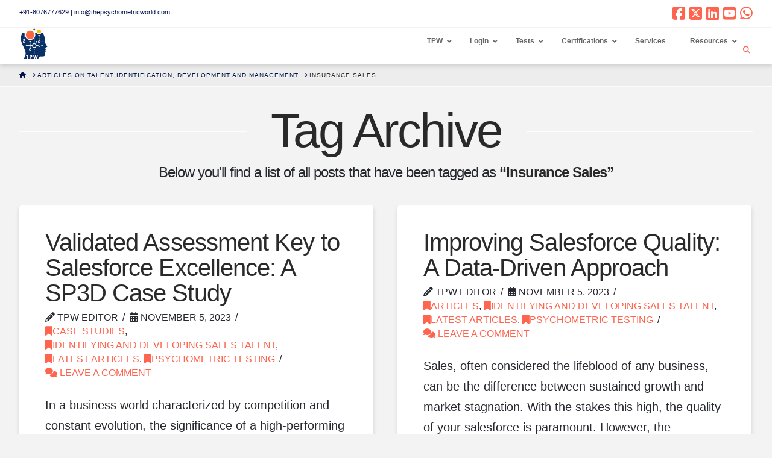

--- FILE ---
content_type: text/html; charset=UTF-8
request_url: https://thepsychometricworld.com/topics/insurance-sales/
body_size: 30653
content:
<!DOCTYPE html>
<html class="no-js" lang="en-US">
<head>
<meta charset="UTF-8">
<meta name="viewport" content="width=device-width, initial-scale=1.0">
<link rel="pingback" href="https://thepsychometricworld.com/xmlrpc.php">
<meta name='robots' content='index, follow, max-image-preview:large, max-snippet:-1, max-video-preview:-1' />

	<!-- This site is optimized with the Yoast SEO plugin v26.6 - https://yoast.com/wordpress/plugins/seo/ -->
	<title>Insurance Sales Archives - The Psychometric World - tailor made assessments</title>
	<link rel="canonical" href="https://thepsychometricworld.com/topics/insurance-sales/" />
	<meta property="og:locale" content="en_US" />
	<meta property="og:type" content="article" />
	<meta property="og:title" content="Insurance Sales Archives - The Psychometric World - tailor made assessments" />
	<meta property="og:url" content="https://thepsychometricworld.com/topics/insurance-sales/" />
	<meta property="og:site_name" content="The Psychometric World - tailor made assessments" />
	<meta name="twitter:card" content="summary_large_image" />
	<script type="application/ld+json" class="yoast-schema-graph">{"@context":"https://schema.org","@graph":[{"@type":"CollectionPage","@id":"https://thepsychometricworld.com/topics/insurance-sales/","url":"https://thepsychometricworld.com/topics/insurance-sales/","name":"Insurance Sales Archives - The Psychometric World - tailor made assessments","isPartOf":{"@id":"https://thepsychometricworld.com/#website"},"breadcrumb":{"@id":"https://thepsychometricworld.com/topics/insurance-sales/#breadcrumb"},"inLanguage":"en-US"},{"@type":"BreadcrumbList","@id":"https://thepsychometricworld.com/topics/insurance-sales/#breadcrumb","itemListElement":[{"@type":"ListItem","position":1,"name":"Home","item":"https://thepsychometricworld.com/"},{"@type":"ListItem","position":2,"name":"Insurance Sales"}]},{"@type":"WebSite","@id":"https://thepsychometricworld.com/#website","url":"https://thepsychometricworld.com/","name":"The Psychometric World - tailor made assessments","description":"Online Psychometric Testing on demand for all roles","potentialAction":[{"@type":"SearchAction","target":{"@type":"EntryPoint","urlTemplate":"https://thepsychometricworld.com/?s={search_term_string}"},"query-input":{"@type":"PropertyValueSpecification","valueRequired":true,"valueName":"search_term_string"}}],"inLanguage":"en-US"}]}</script>
	<!-- / Yoast SEO plugin. -->


<link rel='dns-prefetch' href='//www.googletagmanager.com' />
<link rel="alternate" type="application/rss+xml" title="The Psychometric World - tailor made assessments &raquo; Feed" href="https://thepsychometricworld.com/feed/" />
<link rel="alternate" type="application/rss+xml" title="The Psychometric World - tailor made assessments &raquo; Comments Feed" href="https://thepsychometricworld.com/comments/feed/" />
<meta property="og:site_name" content="The Psychometric World - tailor made assessments"><meta property="og:title" content="Validated Assessment Key to Salesforce Excellence: A SP3D Case Study"><meta property="og:description" content="Online Psychometric Testing on demand for all roles"><meta property="og:image" content="http://v2.thepsychometricworld.com/wp-content/uploads/2020/05/tpw-logo-head-hd-200x206-1.png"><meta property="og:url" content="https://thepsychometricworld.com/validated-assessment-key-to-salesforce-excellence-a-sp3d-case-study/"><meta property="og:type" content="website"><link rel="alternate" type="application/rss+xml" title="The Psychometric World - tailor made assessments &raquo; Insurance Sales Tag Feed" href="https://thepsychometricworld.com/topics/insurance-sales/feed/" />
<style id='wp-img-auto-sizes-contain-inline-css' type='text/css'>
img:is([sizes=auto i],[sizes^="auto," i]){contain-intrinsic-size:3000px 1500px}
/*# sourceURL=wp-img-auto-sizes-contain-inline-css */
</style>
<style id='wp-emoji-styles-inline-css' type='text/css'>

	img.wp-smiley, img.emoji {
		display: inline !important;
		border: none !important;
		box-shadow: none !important;
		height: 1em !important;
		width: 1em !important;
		margin: 0 0.07em !important;
		vertical-align: -0.1em !important;
		background: none !important;
		padding: 0 !important;
	}
/*# sourceURL=wp-emoji-styles-inline-css */
</style>
<style id='wp-block-library-inline-css' type='text/css'>
:root{--wp-block-synced-color:#7a00df;--wp-block-synced-color--rgb:122,0,223;--wp-bound-block-color:var(--wp-block-synced-color);--wp-editor-canvas-background:#ddd;--wp-admin-theme-color:#007cba;--wp-admin-theme-color--rgb:0,124,186;--wp-admin-theme-color-darker-10:#006ba1;--wp-admin-theme-color-darker-10--rgb:0,107,160.5;--wp-admin-theme-color-darker-20:#005a87;--wp-admin-theme-color-darker-20--rgb:0,90,135;--wp-admin-border-width-focus:2px}@media (min-resolution:192dpi){:root{--wp-admin-border-width-focus:1.5px}}.wp-element-button{cursor:pointer}:root .has-very-light-gray-background-color{background-color:#eee}:root .has-very-dark-gray-background-color{background-color:#313131}:root .has-very-light-gray-color{color:#eee}:root .has-very-dark-gray-color{color:#313131}:root .has-vivid-green-cyan-to-vivid-cyan-blue-gradient-background{background:linear-gradient(135deg,#00d084,#0693e3)}:root .has-purple-crush-gradient-background{background:linear-gradient(135deg,#34e2e4,#4721fb 50%,#ab1dfe)}:root .has-hazy-dawn-gradient-background{background:linear-gradient(135deg,#faaca8,#dad0ec)}:root .has-subdued-olive-gradient-background{background:linear-gradient(135deg,#fafae1,#67a671)}:root .has-atomic-cream-gradient-background{background:linear-gradient(135deg,#fdd79a,#004a59)}:root .has-nightshade-gradient-background{background:linear-gradient(135deg,#330968,#31cdcf)}:root .has-midnight-gradient-background{background:linear-gradient(135deg,#020381,#2874fc)}:root{--wp--preset--font-size--normal:16px;--wp--preset--font-size--huge:42px}.has-regular-font-size{font-size:1em}.has-larger-font-size{font-size:2.625em}.has-normal-font-size{font-size:var(--wp--preset--font-size--normal)}.has-huge-font-size{font-size:var(--wp--preset--font-size--huge)}.has-text-align-center{text-align:center}.has-text-align-left{text-align:left}.has-text-align-right{text-align:right}.has-fit-text{white-space:nowrap!important}#end-resizable-editor-section{display:none}.aligncenter{clear:both}.items-justified-left{justify-content:flex-start}.items-justified-center{justify-content:center}.items-justified-right{justify-content:flex-end}.items-justified-space-between{justify-content:space-between}.screen-reader-text{border:0;clip-path:inset(50%);height:1px;margin:-1px;overflow:hidden;padding:0;position:absolute;width:1px;word-wrap:normal!important}.screen-reader-text:focus{background-color:#ddd;clip-path:none;color:#444;display:block;font-size:1em;height:auto;left:5px;line-height:normal;padding:15px 23px 14px;text-decoration:none;top:5px;width:auto;z-index:100000}html :where(.has-border-color){border-style:solid}html :where([style*=border-top-color]){border-top-style:solid}html :where([style*=border-right-color]){border-right-style:solid}html :where([style*=border-bottom-color]){border-bottom-style:solid}html :where([style*=border-left-color]){border-left-style:solid}html :where([style*=border-width]){border-style:solid}html :where([style*=border-top-width]){border-top-style:solid}html :where([style*=border-right-width]){border-right-style:solid}html :where([style*=border-bottom-width]){border-bottom-style:solid}html :where([style*=border-left-width]){border-left-style:solid}html :where(img[class*=wp-image-]){height:auto;max-width:100%}:where(figure){margin:0 0 1em}html :where(.is-position-sticky){--wp-admin--admin-bar--position-offset:var(--wp-admin--admin-bar--height,0px)}@media screen and (max-width:600px){html :where(.is-position-sticky){--wp-admin--admin-bar--position-offset:0px}}

/*# sourceURL=wp-block-library-inline-css */
</style><style id='wp-block-heading-inline-css' type='text/css'>
h1:where(.wp-block-heading).has-background,h2:where(.wp-block-heading).has-background,h3:where(.wp-block-heading).has-background,h4:where(.wp-block-heading).has-background,h5:where(.wp-block-heading).has-background,h6:where(.wp-block-heading).has-background{padding:1.25em 2.375em}h1.has-text-align-left[style*=writing-mode]:where([style*=vertical-lr]),h1.has-text-align-right[style*=writing-mode]:where([style*=vertical-rl]),h2.has-text-align-left[style*=writing-mode]:where([style*=vertical-lr]),h2.has-text-align-right[style*=writing-mode]:where([style*=vertical-rl]),h3.has-text-align-left[style*=writing-mode]:where([style*=vertical-lr]),h3.has-text-align-right[style*=writing-mode]:where([style*=vertical-rl]),h4.has-text-align-left[style*=writing-mode]:where([style*=vertical-lr]),h4.has-text-align-right[style*=writing-mode]:where([style*=vertical-rl]),h5.has-text-align-left[style*=writing-mode]:where([style*=vertical-lr]),h5.has-text-align-right[style*=writing-mode]:where([style*=vertical-rl]),h6.has-text-align-left[style*=writing-mode]:where([style*=vertical-lr]),h6.has-text-align-right[style*=writing-mode]:where([style*=vertical-rl]){rotate:180deg}
/*# sourceURL=https://thepsychometricworld.com/wp-includes/blocks/heading/style.min.css */
</style>
<style id='wp-block-paragraph-inline-css' type='text/css'>
.is-small-text{font-size:.875em}.is-regular-text{font-size:1em}.is-large-text{font-size:2.25em}.is-larger-text{font-size:3em}.has-drop-cap:not(:focus):first-letter{float:left;font-size:8.4em;font-style:normal;font-weight:100;line-height:.68;margin:.05em .1em 0 0;text-transform:uppercase}body.rtl .has-drop-cap:not(:focus):first-letter{float:none;margin-left:.1em}p.has-drop-cap.has-background{overflow:hidden}:root :where(p.has-background){padding:1.25em 2.375em}:where(p.has-text-color:not(.has-link-color)) a{color:inherit}p.has-text-align-left[style*="writing-mode:vertical-lr"],p.has-text-align-right[style*="writing-mode:vertical-rl"]{rotate:180deg}
/*# sourceURL=https://thepsychometricworld.com/wp-includes/blocks/paragraph/style.min.css */
</style>
<style id='wp-block-quote-inline-css' type='text/css'>
.wp-block-quote{box-sizing:border-box;overflow-wrap:break-word}.wp-block-quote.is-large:where(:not(.is-style-plain)),.wp-block-quote.is-style-large:where(:not(.is-style-plain)){margin-bottom:1em;padding:0 1em}.wp-block-quote.is-large:where(:not(.is-style-plain)) p,.wp-block-quote.is-style-large:where(:not(.is-style-plain)) p{font-size:1.5em;font-style:italic;line-height:1.6}.wp-block-quote.is-large:where(:not(.is-style-plain)) cite,.wp-block-quote.is-large:where(:not(.is-style-plain)) footer,.wp-block-quote.is-style-large:where(:not(.is-style-plain)) cite,.wp-block-quote.is-style-large:where(:not(.is-style-plain)) footer{font-size:1.125em;text-align:right}.wp-block-quote>cite{display:block}
/*# sourceURL=https://thepsychometricworld.com/wp-includes/blocks/quote/style.min.css */
</style>
<style id='wp-block-quote-theme-inline-css' type='text/css'>
.wp-block-quote{border-left:.25em solid;margin:0 0 1.75em;padding-left:1em}.wp-block-quote cite,.wp-block-quote footer{color:currentColor;font-size:.8125em;font-style:normal;position:relative}.wp-block-quote:where(.has-text-align-right){border-left:none;border-right:.25em solid;padding-left:0;padding-right:1em}.wp-block-quote:where(.has-text-align-center){border:none;padding-left:0}.wp-block-quote.is-large,.wp-block-quote.is-style-large,.wp-block-quote:where(.is-style-plain){border:none}
/*# sourceURL=https://thepsychometricworld.com/wp-includes/blocks/quote/theme.min.css */
</style>
<style id='global-styles-inline-css' type='text/css'>
:root{--wp--preset--aspect-ratio--square: 1;--wp--preset--aspect-ratio--4-3: 4/3;--wp--preset--aspect-ratio--3-4: 3/4;--wp--preset--aspect-ratio--3-2: 3/2;--wp--preset--aspect-ratio--2-3: 2/3;--wp--preset--aspect-ratio--16-9: 16/9;--wp--preset--aspect-ratio--9-16: 9/16;--wp--preset--color--black: #000000;--wp--preset--color--cyan-bluish-gray: #abb8c3;--wp--preset--color--white: #ffffff;--wp--preset--color--pale-pink: #f78da7;--wp--preset--color--vivid-red: #cf2e2e;--wp--preset--color--luminous-vivid-orange: #ff6900;--wp--preset--color--luminous-vivid-amber: #fcb900;--wp--preset--color--light-green-cyan: #7bdcb5;--wp--preset--color--vivid-green-cyan: #00d084;--wp--preset--color--pale-cyan-blue: #8ed1fc;--wp--preset--color--vivid-cyan-blue: #0693e3;--wp--preset--color--vivid-purple: #9b51e0;--wp--preset--gradient--vivid-cyan-blue-to-vivid-purple: linear-gradient(135deg,rgb(6,147,227) 0%,rgb(155,81,224) 100%);--wp--preset--gradient--light-green-cyan-to-vivid-green-cyan: linear-gradient(135deg,rgb(122,220,180) 0%,rgb(0,208,130) 100%);--wp--preset--gradient--luminous-vivid-amber-to-luminous-vivid-orange: linear-gradient(135deg,rgb(252,185,0) 0%,rgb(255,105,0) 100%);--wp--preset--gradient--luminous-vivid-orange-to-vivid-red: linear-gradient(135deg,rgb(255,105,0) 0%,rgb(207,46,46) 100%);--wp--preset--gradient--very-light-gray-to-cyan-bluish-gray: linear-gradient(135deg,rgb(238,238,238) 0%,rgb(169,184,195) 100%);--wp--preset--gradient--cool-to-warm-spectrum: linear-gradient(135deg,rgb(74,234,220) 0%,rgb(151,120,209) 20%,rgb(207,42,186) 40%,rgb(238,44,130) 60%,rgb(251,105,98) 80%,rgb(254,248,76) 100%);--wp--preset--gradient--blush-light-purple: linear-gradient(135deg,rgb(255,206,236) 0%,rgb(152,150,240) 100%);--wp--preset--gradient--blush-bordeaux: linear-gradient(135deg,rgb(254,205,165) 0%,rgb(254,45,45) 50%,rgb(107,0,62) 100%);--wp--preset--gradient--luminous-dusk: linear-gradient(135deg,rgb(255,203,112) 0%,rgb(199,81,192) 50%,rgb(65,88,208) 100%);--wp--preset--gradient--pale-ocean: linear-gradient(135deg,rgb(255,245,203) 0%,rgb(182,227,212) 50%,rgb(51,167,181) 100%);--wp--preset--gradient--electric-grass: linear-gradient(135deg,rgb(202,248,128) 0%,rgb(113,206,126) 100%);--wp--preset--gradient--midnight: linear-gradient(135deg,rgb(2,3,129) 0%,rgb(40,116,252) 100%);--wp--preset--font-size--small: 13px;--wp--preset--font-size--medium: 20px;--wp--preset--font-size--large: 36px;--wp--preset--font-size--x-large: 42px;--wp--preset--spacing--20: 0.44rem;--wp--preset--spacing--30: 0.67rem;--wp--preset--spacing--40: 1rem;--wp--preset--spacing--50: 1.5rem;--wp--preset--spacing--60: 2.25rem;--wp--preset--spacing--70: 3.38rem;--wp--preset--spacing--80: 5.06rem;--wp--preset--shadow--natural: 6px 6px 9px rgba(0, 0, 0, 0.2);--wp--preset--shadow--deep: 12px 12px 50px rgba(0, 0, 0, 0.4);--wp--preset--shadow--sharp: 6px 6px 0px rgba(0, 0, 0, 0.2);--wp--preset--shadow--outlined: 6px 6px 0px -3px rgb(255, 255, 255), 6px 6px rgb(0, 0, 0);--wp--preset--shadow--crisp: 6px 6px 0px rgb(0, 0, 0);}:where(.is-layout-flex){gap: 0.5em;}:where(.is-layout-grid){gap: 0.5em;}body .is-layout-flex{display: flex;}.is-layout-flex{flex-wrap: wrap;align-items: center;}.is-layout-flex > :is(*, div){margin: 0;}body .is-layout-grid{display: grid;}.is-layout-grid > :is(*, div){margin: 0;}:where(.wp-block-columns.is-layout-flex){gap: 2em;}:where(.wp-block-columns.is-layout-grid){gap: 2em;}:where(.wp-block-post-template.is-layout-flex){gap: 1.25em;}:where(.wp-block-post-template.is-layout-grid){gap: 1.25em;}.has-black-color{color: var(--wp--preset--color--black) !important;}.has-cyan-bluish-gray-color{color: var(--wp--preset--color--cyan-bluish-gray) !important;}.has-white-color{color: var(--wp--preset--color--white) !important;}.has-pale-pink-color{color: var(--wp--preset--color--pale-pink) !important;}.has-vivid-red-color{color: var(--wp--preset--color--vivid-red) !important;}.has-luminous-vivid-orange-color{color: var(--wp--preset--color--luminous-vivid-orange) !important;}.has-luminous-vivid-amber-color{color: var(--wp--preset--color--luminous-vivid-amber) !important;}.has-light-green-cyan-color{color: var(--wp--preset--color--light-green-cyan) !important;}.has-vivid-green-cyan-color{color: var(--wp--preset--color--vivid-green-cyan) !important;}.has-pale-cyan-blue-color{color: var(--wp--preset--color--pale-cyan-blue) !important;}.has-vivid-cyan-blue-color{color: var(--wp--preset--color--vivid-cyan-blue) !important;}.has-vivid-purple-color{color: var(--wp--preset--color--vivid-purple) !important;}.has-black-background-color{background-color: var(--wp--preset--color--black) !important;}.has-cyan-bluish-gray-background-color{background-color: var(--wp--preset--color--cyan-bluish-gray) !important;}.has-white-background-color{background-color: var(--wp--preset--color--white) !important;}.has-pale-pink-background-color{background-color: var(--wp--preset--color--pale-pink) !important;}.has-vivid-red-background-color{background-color: var(--wp--preset--color--vivid-red) !important;}.has-luminous-vivid-orange-background-color{background-color: var(--wp--preset--color--luminous-vivid-orange) !important;}.has-luminous-vivid-amber-background-color{background-color: var(--wp--preset--color--luminous-vivid-amber) !important;}.has-light-green-cyan-background-color{background-color: var(--wp--preset--color--light-green-cyan) !important;}.has-vivid-green-cyan-background-color{background-color: var(--wp--preset--color--vivid-green-cyan) !important;}.has-pale-cyan-blue-background-color{background-color: var(--wp--preset--color--pale-cyan-blue) !important;}.has-vivid-cyan-blue-background-color{background-color: var(--wp--preset--color--vivid-cyan-blue) !important;}.has-vivid-purple-background-color{background-color: var(--wp--preset--color--vivid-purple) !important;}.has-black-border-color{border-color: var(--wp--preset--color--black) !important;}.has-cyan-bluish-gray-border-color{border-color: var(--wp--preset--color--cyan-bluish-gray) !important;}.has-white-border-color{border-color: var(--wp--preset--color--white) !important;}.has-pale-pink-border-color{border-color: var(--wp--preset--color--pale-pink) !important;}.has-vivid-red-border-color{border-color: var(--wp--preset--color--vivid-red) !important;}.has-luminous-vivid-orange-border-color{border-color: var(--wp--preset--color--luminous-vivid-orange) !important;}.has-luminous-vivid-amber-border-color{border-color: var(--wp--preset--color--luminous-vivid-amber) !important;}.has-light-green-cyan-border-color{border-color: var(--wp--preset--color--light-green-cyan) !important;}.has-vivid-green-cyan-border-color{border-color: var(--wp--preset--color--vivid-green-cyan) !important;}.has-pale-cyan-blue-border-color{border-color: var(--wp--preset--color--pale-cyan-blue) !important;}.has-vivid-cyan-blue-border-color{border-color: var(--wp--preset--color--vivid-cyan-blue) !important;}.has-vivid-purple-border-color{border-color: var(--wp--preset--color--vivid-purple) !important;}.has-vivid-cyan-blue-to-vivid-purple-gradient-background{background: var(--wp--preset--gradient--vivid-cyan-blue-to-vivid-purple) !important;}.has-light-green-cyan-to-vivid-green-cyan-gradient-background{background: var(--wp--preset--gradient--light-green-cyan-to-vivid-green-cyan) !important;}.has-luminous-vivid-amber-to-luminous-vivid-orange-gradient-background{background: var(--wp--preset--gradient--luminous-vivid-amber-to-luminous-vivid-orange) !important;}.has-luminous-vivid-orange-to-vivid-red-gradient-background{background: var(--wp--preset--gradient--luminous-vivid-orange-to-vivid-red) !important;}.has-very-light-gray-to-cyan-bluish-gray-gradient-background{background: var(--wp--preset--gradient--very-light-gray-to-cyan-bluish-gray) !important;}.has-cool-to-warm-spectrum-gradient-background{background: var(--wp--preset--gradient--cool-to-warm-spectrum) !important;}.has-blush-light-purple-gradient-background{background: var(--wp--preset--gradient--blush-light-purple) !important;}.has-blush-bordeaux-gradient-background{background: var(--wp--preset--gradient--blush-bordeaux) !important;}.has-luminous-dusk-gradient-background{background: var(--wp--preset--gradient--luminous-dusk) !important;}.has-pale-ocean-gradient-background{background: var(--wp--preset--gradient--pale-ocean) !important;}.has-electric-grass-gradient-background{background: var(--wp--preset--gradient--electric-grass) !important;}.has-midnight-gradient-background{background: var(--wp--preset--gradient--midnight) !important;}.has-small-font-size{font-size: var(--wp--preset--font-size--small) !important;}.has-medium-font-size{font-size: var(--wp--preset--font-size--medium) !important;}.has-large-font-size{font-size: var(--wp--preset--font-size--large) !important;}.has-x-large-font-size{font-size: var(--wp--preset--font-size--x-large) !important;}
/*# sourceURL=global-styles-inline-css */
</style>

<style id='classic-theme-styles-inline-css' type='text/css'>
/*! This file is auto-generated */
.wp-block-button__link{color:#fff;background-color:#32373c;border-radius:9999px;box-shadow:none;text-decoration:none;padding:calc(.667em + 2px) calc(1.333em + 2px);font-size:1.125em}.wp-block-file__button{background:#32373c;color:#fff;text-decoration:none}
/*# sourceURL=/wp-includes/css/classic-themes.min.css */
</style>
<link rel='stylesheet' id='x-stack-css' href='https://thepsychometricworld.com/wp-content/themes/x/framework/dist/css/site/stacks/integrity-light.css?ver=10.6.2' type='text/css' media='all' />
<link rel='stylesheet' id='x-child-css' href='https://thepsychometricworld.com/wp-content/themes/x-child/style.css?ver=10.6.2' type='text/css' media='all' />
<link rel='stylesheet' id='ubermenu-css' href='https://thepsychometricworld.com/wp-content/plugins/ubermenu/pro/assets/css/ubermenu.min.css?ver=3.8.5' type='text/css' media='all' />
<link rel='stylesheet' id='ubermenu-clean-white-css' href='https://thepsychometricworld.com/wp-content/plugins/ubermenu/pro/assets/css/skins/cleanwhite.css?ver=6.9' type='text/css' media='all' />
<link rel='stylesheet' id='ubermenu-font-awesome-all-css' href='https://thepsychometricworld.com/wp-content/plugins/ubermenu/assets/fontawesome/css/all.min.css?ver=6.9' type='text/css' media='all' />
<style id='cs-inline-css' type='text/css'>
@media (min-width:1200px){.x-hide-xl{display:none !important;}}@media (min-width:979px) and (max-width:1199px){.x-hide-lg{display:none !important;}}@media (min-width:767px) and (max-width:978px){.x-hide-md{display:none !important;}}@media (min-width:480px) and (max-width:766px){.x-hide-sm{display:none !important;}}@media (max-width:479px){.x-hide-xs{display:none !important;}} a,h1 a:hover,h2 a:hover,h3 a:hover,h4 a:hover,h5 a:hover,h6 a:hover,.x-breadcrumb-wrap a:hover,.widget ul li a:hover,.widget ol li a:hover,.widget.widget_text ul li a,.widget.widget_text ol li a,.widget_nav_menu .current-menu-item > a,.x-accordion-heading .x-accordion-toggle:hover,.x-comment-author a:hover,.x-comment-time:hover,.x-recent-posts a:hover .h-recent-posts{color:rgb(255,100,78);}a:hover,.widget.widget_text ul li a:hover,.widget.widget_text ol li a:hover,.x-twitter-widget ul li a:hover{color:rgb(1,29,105);}.rev_slider_wrapper,a.x-img-thumbnail:hover,.x-slider-container.below,.page-template-template-blank-3-php .x-slider-container.above,.page-template-template-blank-6-php .x-slider-container.above{border-color:rgb(255,100,78);}.entry-thumb:before,.x-pagination span.current,.woocommerce-pagination span[aria-current],.flex-direction-nav a,.flex-control-nav a:hover,.flex-control-nav a.flex-active,.mejs-time-current,.x-dropcap,.x-skill-bar .bar,.x-pricing-column.featured h2,.h-comments-title small,.x-entry-share .x-share:hover,.x-highlight,.x-recent-posts .x-recent-posts-img:after{background-color:rgb(255,100,78);}.x-nav-tabs > .active > a,.x-nav-tabs > .active > a:hover{box-shadow:inset 0 3px 0 0 rgb(255,100,78);}.x-main{width:calc(80% - 2.463055%);}.x-sidebar{width:calc(100% - 2.463055% - 80%);}.x-comment-author,.x-comment-time,.comment-form-author label,.comment-form-email label,.comment-form-url label,.comment-form-rating label,.comment-form-comment label,.widget_calendar #wp-calendar caption,.widget.widget_rss li .rsswidget{font-family:Calibri,Candara,Segoe,"Segoe UI",Optima,Arial,sans-serif;font-weight:400;}.p-landmark-sub,.p-meta,input,button,select,textarea{font-family:Candara,Calibri,Segoe,"Segoe UI",Optima,Arial,sans-serif;}.widget ul li a,.widget ol li a,.x-comment-time{color:rgba(0,4,10,0.85);}.widget_text ol li a,.widget_text ul li a{color:rgb(255,100,78);}.widget_text ol li a:hover,.widget_text ul li a:hover{color:rgb(1,29,105);}.comment-form-author label,.comment-form-email label,.comment-form-url label,.comment-form-rating label,.comment-form-comment label,.widget_calendar #wp-calendar th,.p-landmark-sub strong,.widget_tag_cloud .tagcloud a:hover,.widget_tag_cloud .tagcloud a:active,.entry-footer a:hover,.entry-footer a:active,.x-breadcrumbs .current,.x-comment-author,.x-comment-author a{color:rgba(7,7,7,0.86);}.widget_calendar #wp-calendar th{border-color:rgba(7,7,7,0.86);}.h-feature-headline span i{background-color:rgba(7,7,7,0.86);}@media (max-width:978.98px){}html{font-size:12px;}@media (min-width:500px){html{font-size:calc(12px + (20 - 12) * ((100vw - 500px) / (1000 - 500)));}}@media (min-width:1000px){html{font-size:20px;}}body{font-style:normal;font-weight:400;color:rgba(0,4,10,0.85);background-color:rgba(243,243,243,0.93);}.w-b{font-weight:400 !important;}h1,h2,h3,h4,h5,h6,.h1,.h2,.h3,.h4,.h5,.h6,.x-text-headline{font-family:Calibri,Candara,Segoe,"Segoe UI",Optima,Arial,sans-serif;font-style:normal;font-weight:400;}h1,.h1{letter-spacing:-0.017em;}h2,.h2{letter-spacing:-0.023em;}h3,.h3{letter-spacing:-0.029em;}h4,.h4{letter-spacing:-0.039em;}h5,.h5{letter-spacing:-0.044em;}h6,.h6{letter-spacing:-0.067em;}.w-h{font-weight:400 !important;}.x-container.width{width:95%;}.x-container.max{max-width:1280px;}.x-bar-content.x-container.width{flex-basis:95%;}.x-main.full{float:none;clear:both;display:block;width:auto;}@media (max-width:978.98px){.x-main.full,.x-main.left,.x-main.right,.x-sidebar.left,.x-sidebar.right{float:none;display:block;width:auto !important;}}.entry-header,.entry-content{font-size:1rem;}body,input,button,select,textarea{font-family:Candara,Calibri,Segoe,"Segoe UI",Optima,Arial,sans-serif;}h1,h2,h3,h4,h5,h6,.h1,.h2,.h3,.h4,.h5,.h6,h1 a,h2 a,h3 a,h4 a,h5 a,h6 a,.h1 a,.h2 a,.h3 a,.h4 a,.h5 a,.h6 a,blockquote{color:rgba(7,7,7,0.86);}.cfc-h-tx{color:rgba(7,7,7,0.86) !important;}.cfc-h-bd{border-color:rgba(7,7,7,0.86) !important;}.cfc-h-bg{background-color:rgba(7,7,7,0.86) !important;}.cfc-b-tx{color:rgba(0,4,10,0.85) !important;}.cfc-b-bd{border-color:rgba(0,4,10,0.85) !important;}.cfc-b-bg{background-color:rgba(0,4,10,0.85) !important;}.x-btn,.button,[type="submit"]{color:#fff;border-color:#ac1100;background-color:#ff2a13;margin-bottom:0.25em;text-shadow:0 0.075em 0.075em rgba(0,0,0,0.5);box-shadow:0 0.25em 0 0 #a71000,0 4px 9px rgba(0,0,0,0.75);border-radius:0.25em;padding:0.579em 1.105em 0.842em;font-size:19px;}.x-btn:hover,.button:hover,[type="submit"]:hover{color:#fff;border-color:#600900;background-color:#ef2201;margin-bottom:0.25em;text-shadow:0 0.075em 0.075em rgba(0,0,0,0.5);box-shadow:0 0.25em 0 0 #a71000,0 4px 9px rgba(0,0,0,0.75);}.x-btn.x-btn-real,.x-btn.x-btn-real:hover{margin-bottom:0.25em;text-shadow:0 0.075em 0.075em rgba(0,0,0,0.65);}.x-btn.x-btn-real{box-shadow:0 0.25em 0 0 #a71000,0 4px 9px rgba(0,0,0,0.75);}.x-btn.x-btn-real:hover{box-shadow:0 0.25em 0 0 #a71000,0 4px 9px rgba(0,0,0,0.75);}.x-btn.x-btn-flat,.x-btn.x-btn-flat:hover{margin-bottom:0;text-shadow:0 0.075em 0.075em rgba(0,0,0,0.65);box-shadow:none;}.x-btn.x-btn-transparent,.x-btn.x-btn-transparent:hover{margin-bottom:0;border-width:3px;text-shadow:none;text-transform:uppercase;background-color:transparent;box-shadow:none;}.h-widget:before,.x-flickr-widget .h-widget:before,.x-dribbble-widget .h-widget:before{position:relative;font-weight:normal;font-style:normal;line-height:1;text-decoration:inherit;-webkit-font-smoothing:antialiased;speak:none;}.h-widget:before{padding-right:0.4em;font-family:"fontawesome";}.x-flickr-widget .h-widget:before,.x-dribbble-widget .h-widget:before{top:0.025em;padding-right:0.35em;font-family:"foundationsocial";font-size:0.785em;}.widget_archive .h-widget:before{content:"\f303";top:-0.045em;font-size:0.925em;}.widget_calendar .h-widget:before{content:"\f073";top:-0.0825em;font-size:0.85em;}.widget_categories .h-widget:before,.widget_product_categories .h-widget:before{content:"\f02e";font-size:0.95em;}.widget_nav_menu .h-widget:before,.widget_layered_nav .h-widget:before{content:"\f0c9";}.widget_meta .h-widget:before{content:"\f0fe";top:-0.065em;font-size:0.895em;}.widget_pages .h-widget:before{font-family:"FontAwesomeRegular";content:"\f15c";top:-0.065em;font-size:0.85em;}.widget_recent_reviews .h-widget:before,.widget_recent_comments .h-widget:before{content:"\f086";top:-0.065em;font-size:0.895em;}.widget_recent_entries .h-widget:before{content:"\f02d";top:-0.045em;font-size:0.875em;}.widget_rss .h-widget:before{content:"\f09e";padding-right:0.2em;}.widget_search .h-widget:before,.widget_product_search .h-widget:before{content:"\f0a4";top:-0.075em;font-size:0.85em;}.widget_tag_cloud .h-widget:before,.widget_product_tag_cloud .h-widget:before{content:"\f02c";font-size:0.925em;}.widget_text .h-widget:before{content:"\f054";padding-right:0.4em;font-size:0.925em;}.x-dribbble-widget .h-widget:before{content:"\f009";}.x-flickr-widget .h-widget:before{content:"\f010";padding-right:0.35em;}.widget_best_sellers .h-widget:before{content:"\f091";top:-0.0975em;font-size:0.815em;}.widget_shopping_cart .h-widget:before{content:"\f07a";top:-0.05em;font-size:0.945em;}.widget_products .h-widget:before{content:"\f0f2";top:-0.05em;font-size:0.945em;}.widget_featured_products .h-widget:before{content:"\f0a3";}.widget_layered_nav_filters .h-widget:before{content:"\f046";top:1px;}.widget_onsale .h-widget:before{content:"\f02b";font-size:0.925em;}.widget_price_filter .h-widget:before{content:"\f0d6";font-size:1.025em;}.widget_random_products .h-widget:before{content:"\f074";font-size:0.925em;}.widget_recently_viewed_products .h-widget:before{content:"\f06e";}.widget_recent_products .h-widget:before{content:"\f08d";top:-0.035em;font-size:0.9em;}.widget_top_rated_products .h-widget:before{content:"\f075";top:-0.145em;font-size:0.885em;}.x-topbar .p-info a:hover,.x-widgetbar .widget ul li a:hover{color:rgb(255,100,78);}.x-topbar .p-info,.x-topbar .p-info a,.x-navbar .desktop .x-nav > li > a,.x-navbar .desktop .sub-menu a,.x-navbar .mobile .x-nav li > a,.x-breadcrumb-wrap a,.x-breadcrumbs .delimiter{color:rgb(1,19,73);}.x-navbar .desktop .x-nav > li > a:hover,.x-navbar .desktop .x-nav > .x-active > a,.x-navbar .desktop .x-nav > .current-menu-item > a,.x-navbar .desktop .sub-menu a:hover,.x-navbar .desktop .sub-menu .x-active > a,.x-navbar .desktop .sub-menu .current-menu-item > a,.x-navbar .desktop .x-nav .x-megamenu > .sub-menu > li > a,.x-navbar .mobile .x-nav li > a:hover,.x-navbar .mobile .x-nav .x-active > a,.x-navbar .mobile .x-nav .current-menu-item > a{color:rgb(214,64,16);}.x-navbar .desktop .x-nav > li > a:hover,.x-navbar .desktop .x-nav > .x-active > a,.x-navbar .desktop .x-nav > .current-menu-item > a{box-shadow:inset 0 4px 0 0 rgb(255,100,78);}.x-navbar .desktop .x-nav > li > a{height:60px;padding-top:10px;}.x-navbar-fixed-top-active .x-navbar-wrap{margin-bottom:1px;}.x-navbar .desktop .x-nav > li ul{top:calc(60px - 15px);}@media (max-width:979px){.x-navbar-fixed-top-active .x-navbar-wrap{margin-bottom:0;}}body.x-navbar-fixed-top-active .x-navbar-wrap{height:60px;}.x-navbar-inner{min-height:60px;}.x-brand{margin-top:0px;font-family:"Lato",sans-serif;font-size:38px;font-style:normal;font-weight:300;letter-spacing:-0.079em;text-transform:uppercase;color:#272727;}.x-brand:hover,.x-brand:focus{color:#272727;}.x-brand img{width:calc(100px / 2);}.x-navbar .x-nav-wrap .x-nav > li > a{font-family:Optima,Segoe,"Segoe UI",Candara,Calibri,Arial,sans-serif;font-style:normal;font-weight:400;letter-spacing:0.2em;}.x-navbar .desktop .x-nav > li > a{font-size:14px;}.x-navbar .desktop .x-nav > li > a:not(.x-btn-navbar-woocommerce){padding-left:15px;padding-right:15px;}.x-navbar .desktop .x-nav > li > a > span{margin-right:-0.2em;}.x-btn-navbar{margin-top:19px;}.x-btn-navbar,.x-btn-navbar.collapsed{font-size:24px;}@media (max-width:979px){body.x-navbar-fixed-top-active .x-navbar-wrap{height:auto;}.x-widgetbar{left:0;right:0;}}.bg .mejs-container,.x-video .mejs-container{position:unset !important;} @font-face{font-family:'FontAwesomePro';font-style:normal;font-weight:900;font-display:block;src:url('https://thepsychometricworld.com/wp-content/plugins/cornerstone/assets/fonts/fa-solid-900.woff2?ver=6.7.2') format('woff2'),url('https://thepsychometricworld.com/wp-content/plugins/cornerstone/assets/fonts/fa-solid-900.ttf?ver=6.7.2') format('truetype');}[data-x-fa-pro-icon]{font-family:"FontAwesomePro" !important;}[data-x-fa-pro-icon]:before{content:attr(data-x-fa-pro-icon);}[data-x-icon],[data-x-icon-o],[data-x-icon-l],[data-x-icon-s],[data-x-icon-b],[data-x-icon-sr],[data-x-icon-ss],[data-x-icon-sl],[data-x-fa-pro-icon],[class*="cs-fa-"]{display:inline-flex;font-style:normal;font-weight:400;text-decoration:inherit;text-rendering:auto;-webkit-font-smoothing:antialiased;-moz-osx-font-smoothing:grayscale;}[data-x-icon].left,[data-x-icon-o].left,[data-x-icon-l].left,[data-x-icon-s].left,[data-x-icon-b].left,[data-x-icon-sr].left,[data-x-icon-ss].left,[data-x-icon-sl].left,[data-x-fa-pro-icon].left,[class*="cs-fa-"].left{margin-right:0.5em;}[data-x-icon].right,[data-x-icon-o].right,[data-x-icon-l].right,[data-x-icon-s].right,[data-x-icon-b].right,[data-x-icon-sr].right,[data-x-icon-ss].right,[data-x-icon-sl].right,[data-x-fa-pro-icon].right,[class*="cs-fa-"].right{margin-left:0.5em;}[data-x-icon]:before,[data-x-icon-o]:before,[data-x-icon-l]:before,[data-x-icon-s]:before,[data-x-icon-b]:before,[data-x-icon-sr]:before,[data-x-icon-ss]:before,[data-x-icon-sl]:before,[data-x-fa-pro-icon]:before,[class*="cs-fa-"]:before{line-height:1;}@font-face{font-family:'FontAwesome';font-style:normal;font-weight:900;font-display:block;src:url('https://thepsychometricworld.com/wp-content/plugins/cornerstone/assets/fonts/fa-solid-900.woff2?ver=6.7.2') format('woff2'),url('https://thepsychometricworld.com/wp-content/plugins/cornerstone/assets/fonts/fa-solid-900.ttf?ver=6.7.2') format('truetype');}[data-x-icon],[data-x-icon-s],[data-x-icon][class*="cs-fa-"]{font-family:"FontAwesome" !important;font-weight:900;}[data-x-icon]:before,[data-x-icon][class*="cs-fa-"]:before{content:attr(data-x-icon);}[data-x-icon-s]:before{content:attr(data-x-icon-s);}@font-face{font-family:'FontAwesomeRegular';font-style:normal;font-weight:400;font-display:block;src:url('https://thepsychometricworld.com/wp-content/plugins/cornerstone/assets/fonts/fa-regular-400.woff2?ver=6.7.2') format('woff2'),url('https://thepsychometricworld.com/wp-content/plugins/cornerstone/assets/fonts/fa-regular-400.ttf?ver=6.7.2') format('truetype');}@font-face{font-family:'FontAwesomePro';font-style:normal;font-weight:400;font-display:block;src:url('https://thepsychometricworld.com/wp-content/plugins/cornerstone/assets/fonts/fa-regular-400.woff2?ver=6.7.2') format('woff2'),url('https://thepsychometricworld.com/wp-content/plugins/cornerstone/assets/fonts/fa-regular-400.ttf?ver=6.7.2') format('truetype');}[data-x-icon-o]{font-family:"FontAwesomeRegular" !important;}[data-x-icon-o]:before{content:attr(data-x-icon-o);}@font-face{font-family:'FontAwesomeLight';font-style:normal;font-weight:300;font-display:block;src:url('https://thepsychometricworld.com/wp-content/plugins/cornerstone/assets/fonts/fa-light-300.woff2?ver=6.7.2') format('woff2'),url('https://thepsychometricworld.com/wp-content/plugins/cornerstone/assets/fonts/fa-light-300.ttf?ver=6.7.2') format('truetype');}@font-face{font-family:'FontAwesomePro';font-style:normal;font-weight:300;font-display:block;src:url('https://thepsychometricworld.com/wp-content/plugins/cornerstone/assets/fonts/fa-light-300.woff2?ver=6.7.2') format('woff2'),url('https://thepsychometricworld.com/wp-content/plugins/cornerstone/assets/fonts/fa-light-300.ttf?ver=6.7.2') format('truetype');}[data-x-icon-l]{font-family:"FontAwesomeLight" !important;font-weight:300;}[data-x-icon-l]:before{content:attr(data-x-icon-l);}@font-face{font-family:'FontAwesomeBrands';font-style:normal;font-weight:normal;font-display:block;src:url('https://thepsychometricworld.com/wp-content/plugins/cornerstone/assets/fonts/fa-brands-400.woff2?ver=6.7.2') format('woff2'),url('https://thepsychometricworld.com/wp-content/plugins/cornerstone/assets/fonts/fa-brands-400.ttf?ver=6.7.2') format('truetype');}[data-x-icon-b]{font-family:"FontAwesomeBrands" !important;}[data-x-icon-b]:before{content:attr(data-x-icon-b);}.widget.widget_rss li .rsswidget:before{content:"\f35d";padding-right:0.4em;font-family:"FontAwesome";}
/*# sourceURL=cs-inline-css */
</style>
<script type="text/javascript" src="https://thepsychometricworld.com/wp-includes/js/jquery/jquery.min.js?ver=3.7.1" id="jquery-core-js"></script>
<script type="text/javascript" src="https://thepsychometricworld.com/wp-includes/js/jquery/jquery-migrate.min.js?ver=3.4.1" id="jquery-migrate-js"></script>

<!-- Google tag (gtag.js) snippet added by Site Kit -->
<!-- Google Analytics snippet added by Site Kit -->
<script type="text/javascript" src="https://www.googletagmanager.com/gtag/js?id=GT-WRDRS8SM" id="google_gtagjs-js" async></script>
<script type="text/javascript" id="google_gtagjs-js-after">
/* <![CDATA[ */
window.dataLayer = window.dataLayer || [];function gtag(){dataLayer.push(arguments);}
gtag("set","linker",{"domains":["thepsychometricworld.com"]});
gtag("js", new Date());
gtag("set", "developer_id.dZTNiMT", true);
gtag("config", "GT-WRDRS8SM");
 window._googlesitekit = window._googlesitekit || {}; window._googlesitekit.throttledEvents = []; window._googlesitekit.gtagEvent = (name, data) => { var key = JSON.stringify( { name, data } ); if ( !! window._googlesitekit.throttledEvents[ key ] ) { return; } window._googlesitekit.throttledEvents[ key ] = true; setTimeout( () => { delete window._googlesitekit.throttledEvents[ key ]; }, 5 ); gtag( "event", name, { ...data, event_source: "site-kit" } ); }; 
//# sourceURL=google_gtagjs-js-after
/* ]]> */
</script>
<link rel="https://api.w.org/" href="https://thepsychometricworld.com/wp-json/" /><link rel="alternate" title="JSON" type="application/json" href="https://thepsychometricworld.com/wp-json/wp/v2/tags/119" /><meta name="generator" content="Site Kit by Google 1.168.0" /><style id="ubermenu-custom-generated-css">
/** Font Awesome 4 Compatibility **/
.fa{font-style:normal;font-variant:normal;font-weight:normal;font-family:FontAwesome;}

/* Status: Loaded from Transient */

</style><link rel="icon" href="https://thepsychometricworld.com/wp-content/uploads/2020/05/tpw-logo-head-hd-200x206-1-100x103.png" sizes="32x32" />
<link rel="icon" href="https://thepsychometricworld.com/wp-content/uploads/2020/05/tpw-logo-head-hd-200x206-1.png" sizes="192x192" />
<link rel="apple-touch-icon" href="https://thepsychometricworld.com/wp-content/uploads/2020/05/tpw-logo-head-hd-200x206-1.png" />
<meta name="msapplication-TileImage" content="https://thepsychometricworld.com/wp-content/uploads/2020/05/tpw-logo-head-hd-200x206-1.png" />
		<style type="text/css" id="wp-custom-css">
			.x-menu-item-search{
	display:inline;
}
.h-comments-title {
    margin: 0 0 0.5em;
    font-size: 150%;
    line-height: 1.05;
}
.x-comment-author, .x-comment-time, .comment-form-author label, .comment-form-email label, .comment-form-url label, .comment-form-rating label, .comment-form-comment label, .widget_calendar #wp-calendar caption, .widget.widget_rss li .rsswidget {

	font-size:90%;
}
.x-comment-time {
	font-size:70%;
	font-weight:300;
}
#reply-title {
    margin: .5em 0 0;
    font-size: 150%;
    line-height: 1.05;
}
.x-graphic-primary img {
	border-radius: 50%;
}
.x-post-category {
  display: block;
  font-size: 12px;
  font-weight: 600;
  color: #6a00ff;
  text-transform: uppercase;
  letter-spacing: 0.5px;
  margin-bottom: 6px;
}		</style>
		<link rel="stylesheet" href="//fonts.googleapis.com/css?family=Lato:300&#038;subset=latin,latin-ext&#038;display=auto" type="text/css" media="all" crossorigin="anonymous" data-x-google-fonts/></head>
<body class="archive tag tag-insurance-sales tag-119 wp-theme-x wp-child-theme-x-child x-integrity x-integrity-light x-child-theme-active x-full-width-layout-active x-full-width-active x-masonry-active x-archive-masonry-active x-navbar-fixed-top-active cornerstone-v7_7_10 x-v10_6_2">

  
  
  <div id="x-root" class="x-root">

    
    <div id="top" class="site">

    <header class="masthead masthead-inline" role="banner">

  <div class="x-topbar">
    <div class="x-topbar-inner x-container max width">
            <p class="p-info"><a href=\"tel:+91-8076777629\">+91-8076777629</a> |  <a href=\"mailto:info@thepsychometricworld.com\">info@thepsychometricworld.com</a></p>
            <div class="x-social-global"><a href="https://www.facebook.com/ThePsychometricWorld" class="facebook" title="Facebook" target="_blank" rel=""><i class='x-framework-icon x-icon-facebook-square' data-x-icon-b='&#xf082;' aria-hidden=true></i></a><a href="https://twitter.com/LRC_TPW" class="twitter" title="X / Twitter" target="_blank" rel=""><i class='x-framework-icon x-icon-twitter-square' data-x-icon-b='&#xe61a;' aria-hidden=true></i></a><a href="https://www.linkedin.com/company/lena-research-and-consulting" class="linkedin" title="LinkedIn" target="_blank" rel=""><i class='x-framework-icon x-icon-linkedin-square' data-x-icon-b='&#xf08c;' aria-hidden=true></i></a><a href="https://www.youtube.com/channel/UC6-YhwDRd4h3Oaw8t-cu6OA" class="youtube" title="YouTube" target="_blank" rel=""><i class='x-framework-icon x-icon-youtube-square' data-x-icon-b='&#xf431;' aria-hidden=true></i></a><a href=" https://api.whatsapp.com/send?phone=919948048343" class="whatsapp" title="Whatsapp" target="_blank" rel=""><i class='x-framework-icon x-icon-whatsapp' data-x-icon-b='&#xf232;' aria-hidden=true></i></a></div>    </div>
  </div>



  <div class="x-navbar-wrap">
    <div class="x-navbar">
      <div class="x-navbar-inner">
        <div class="x-container max width">
          
<a href="https://thepsychometricworld.com/" class="x-brand img">
  <img src="//thepsychometricworld.com/wp-content/uploads/2020/05/tpw-logo-head-hd-200x206-1.png" alt="The Psychometric World - tailor made assessments"></a>
          
<!-- UberMenu [Configuration:main] [Theme Loc:primary] [Integration:api] -->
<a class="ubermenu-responsive-toggle ubermenu-responsive-toggle-main ubermenu-skin-clean-white ubermenu-loc-primary ubermenu-responsive-toggle-content-align-left ubermenu-responsive-toggle-align-full " tabindex="0" data-ubermenu-target="ubermenu-main-67-primary-2"   aria-label="Toggle Menu"><i class="fas fa-bars" ></i>Menu</a><nav id="ubermenu-main-67-primary-2" class="ubermenu ubermenu-nojs ubermenu-main ubermenu-menu-67 ubermenu-loc-primary ubermenu-responsive ubermenu-responsive-default ubermenu-responsive-collapse ubermenu-horizontal ubermenu-transition-fade ubermenu-trigger-hover_intent ubermenu-skin-clean-white  ubermenu-bar-align-right ubermenu-items-align-auto ubermenu-bound ubermenu-disable-submenu-scroll ubermenu-sub-indicators ubermenu-retractors-responsive ubermenu-submenu-indicator-closes"><ul id="ubermenu-nav-main-67-primary" class="ubermenu-nav" data-title="TopMenu"><li id="menu-item-187" class="ubermenu-item ubermenu-item-type-post_type ubermenu-item-object-page ubermenu-item-home ubermenu-item-has-children ubermenu-item-187 ubermenu-item-level-0 ubermenu-column ubermenu-column-auto ubermenu-has-submenu-drop ubermenu-has-submenu-mega" ><a class="ubermenu-target ubermenu-item-layout-default ubermenu-item-layout-text_only" href="https://thepsychometricworld.com/" tabindex="0"><span class="ubermenu-target-title ubermenu-target-text">TPW</span><i class='ubermenu-sub-indicator fas fa-angle-down'></i></a><ul  class="ubermenu-submenu ubermenu-submenu-id-187 ubermenu-submenu-type-auto ubermenu-submenu-type-mega ubermenu-submenu-drop ubermenu-submenu-align-full_width ubermenu-submenu-retractor-top"  ><li class="ubermenu-retractor ubermenu-retractor-mobile"><i class="fas fa-times"></i> Close</li><li id="menu-item-190" class="ubermenu-item ubermenu-item-type-post_type ubermenu-item-object-page ubermenu-item-190 ubermenu-item-auto ubermenu-item-header ubermenu-item-level-1 ubermenu-column ubermenu-column-auto" ><a class="ubermenu-target ubermenu-item-layout-default ubermenu-item-layout-text_only" href="https://thepsychometricworld.com/psychometric-tests/aptitude-tests/"><span class="ubermenu-target-title ubermenu-target-text">About us</span></a></li><li id="menu-item-189" class="ubermenu-item ubermenu-item-type-post_type ubermenu-item-object-page ubermenu-item-189 ubermenu-item-auto ubermenu-item-header ubermenu-item-level-1 ubermenu-column ubermenu-column-auto" ><a class="ubermenu-target ubermenu-item-layout-default ubermenu-item-layout-text_only" href="https://thepsychometricworld.com/work-examples/"><span class="ubermenu-target-title ubermenu-target-text">Meet the team</span></a></li><li id="menu-item-476" class="ubermenu-item ubermenu-item-type-taxonomy ubermenu-item-object-category ubermenu-item-476 ubermenu-item-auto ubermenu-item-header ubermenu-item-level-1 ubermenu-column ubermenu-column-auto tax-item tax-item-70" ><a class="ubermenu-target ubermenu-item-layout-default ubermenu-item-layout-text_only" href="https://thepsychometricworld.com/section/news/"><span class="ubermenu-target-title ubermenu-target-text">News &#038; Updates</span></a></li></ul></li><li id="menu-item-477" class="ubermenu-item ubermenu-item-type-custom ubermenu-item-object-custom ubermenu-item-has-children ubermenu-item-477 ubermenu-item-level-0 ubermenu-column ubermenu-column-auto ubermenu-has-submenu-drop ubermenu-has-submenu-mega" ><a class="ubermenu-target ubermenu-item-layout-default ubermenu-item-layout-text_only" href="#" tabindex="0"><span class="ubermenu-target-title ubermenu-target-text">Login</span><i class='ubermenu-sub-indicator fas fa-angle-down'></i></a><ul  class="ubermenu-submenu ubermenu-submenu-id-477 ubermenu-submenu-type-auto ubermenu-submenu-type-mega ubermenu-submenu-drop ubermenu-submenu-align-full_width ubermenu-submenu-retractor-top"  ><li class="ubermenu-retractor ubermenu-retractor-mobile"><i class="fas fa-times"></i> Close</li><li id="menu-item-478" class="ubermenu-item ubermenu-item-type-custom ubermenu-item-object-custom ubermenu-item-478 ubermenu-item-auto ubermenu-item-header ubermenu-item-level-1 ubermenu-column ubermenu-column-auto" ><a class="ubermenu-target ubermenu-item-layout-default ubermenu-item-layout-text_only" href="https://onlinepsychometrictest.com/company/login.php"><span class="ubermenu-target-title ubermenu-target-text">Test Admin login</span></a></li><li id="menu-item-479" class="ubermenu-item ubermenu-item-type-custom ubermenu-item-object-custom ubermenu-item-479 ubermenu-item-auto ubermenu-item-header ubermenu-item-level-1 ubermenu-column ubermenu-column-auto" ><a class="ubermenu-target ubermenu-item-layout-default ubermenu-item-layout-text_only" href="http://v2.onlinepsychometrictest.com/partner"><span class="ubermenu-target-title ubermenu-target-text">Partner Login</span></a></li></ul></li><li id="menu-item-481" class="ubermenu-item ubermenu-item-type-post_type ubermenu-item-object-page ubermenu-item-has-children ubermenu-item-481 ubermenu-item-level-0 ubermenu-column ubermenu-column-auto ubermenu-has-submenu-drop ubermenu-has-submenu-mega" ><a class="ubermenu-target ubermenu-item-layout-default ubermenu-item-layout-text_only" href="https://thepsychometricworld.com/psychometric-tests/" tabindex="0"><span class="ubermenu-target-title ubermenu-target-text">Tests</span><i class='ubermenu-sub-indicator fas fa-angle-down'></i></a><ul  class="ubermenu-submenu ubermenu-submenu-id-481 ubermenu-submenu-type-mega ubermenu-submenu-drop ubermenu-submenu-align-full_width ubermenu-autoclear ubermenu-submenu-retractor-top"  ><li class="ubermenu-retractor ubermenu-retractor-mobile"><i class="fas fa-times"></i> Close</li><li id="menu-item-482" class="ubermenu-item ubermenu-item-type-post_type ubermenu-item-object-page ubermenu-item-has-children ubermenu-item-482 ubermenu-item-header ubermenu-item-level-1 ubermenu-column ubermenu-column-1-3 ubermenu-has-submenu-stack" ><a class="ubermenu-target ubermenu-item-layout-default ubermenu-item-layout-text_only" href="https://thepsychometricworld.com/psychometric-tests/aptitude-tests/"><span class="ubermenu-target-title ubermenu-target-text">Cognitive ability tests</span></a><ul  class="ubermenu-submenu ubermenu-submenu-id-482 ubermenu-submenu-type-auto ubermenu-submenu-type-stack"  ><li id="menu-item-1345" class="ubermenu-item ubermenu-item-type-post_type ubermenu-item-object-page ubermenu-item-1345 ubermenu-item-auto ubermenu-item-normal ubermenu-item-level-2 ubermenu-column ubermenu-column-auto" ><a class="ubermenu-target ubermenu-item-layout-default ubermenu-item-layout-text_only" href="https://thepsychometricworld.com/psychometric-tests/aptitude-test-battery/"><span class="ubermenu-target-title ubermenu-target-text">Aptitude Test Battery</span></a></li><li id="menu-item-483" class="ubermenu-item ubermenu-item-type-post_type ubermenu-item-object-page ubermenu-item-483 ubermenu-item-auto ubermenu-item-normal ubermenu-item-level-2 ubermenu-column ubermenu-column-auto" ><a class="ubermenu-target ubermenu-item-layout-default ubermenu-item-layout-text_only" href="https://thepsychometricworld.com/psychometric-tests/verbal-reasoning-test/"><span class="ubermenu-target-title ubermenu-target-text">Verbal Reasoning Test</span></a></li><li id="menu-item-512" class="ubermenu-item ubermenu-item-type-post_type ubermenu-item-object-page ubermenu-item-512 ubermenu-item-auto ubermenu-item-normal ubermenu-item-level-2 ubermenu-column ubermenu-column-auto" ><a class="ubermenu-target ubermenu-item-layout-default ubermenu-item-layout-text_only" href="https://thepsychometricworld.com/psychometric-tests/numerical-reasoning-test/"><span class="ubermenu-target-title ubermenu-target-text">Numerical Reasoning Test</span></a></li><li id="menu-item-513" class="ubermenu-item ubermenu-item-type-post_type ubermenu-item-object-page ubermenu-item-513 ubermenu-item-auto ubermenu-item-normal ubermenu-item-level-2 ubermenu-column ubermenu-column-auto" ><a class="ubermenu-target ubermenu-item-layout-default ubermenu-item-layout-text_only" href="https://thepsychometricworld.com/psychometric-tests/inductive-reasoning-test/"><span class="ubermenu-target-title ubermenu-target-text">Inductive Reasoning Test</span></a></li><li id="menu-item-514" class="ubermenu-item ubermenu-item-type-post_type ubermenu-item-object-page ubermenu-item-514 ubermenu-item-auto ubermenu-item-normal ubermenu-item-level-2 ubermenu-column ubermenu-column-auto" ><a class="ubermenu-target ubermenu-item-layout-default ubermenu-item-layout-text_only" href="https://thepsychometricworld.com/psychometric-tests/thinking-skills-test/"><span class="ubermenu-target-title ubermenu-target-text">Thinking Skills Test</span></a></li><li id="menu-item-515" class="ubermenu-item ubermenu-item-type-post_type ubermenu-item-object-page ubermenu-item-515 ubermenu-item-auto ubermenu-item-normal ubermenu-item-level-2 ubermenu-column ubermenu-column-auto" ><a class="ubermenu-target ubermenu-item-layout-default ubermenu-item-layout-text_only" href="https://thepsychometricworld.com/psychometric-tests/business-reasoning-test/"><span class="ubermenu-target-title ubermenu-target-text">Business Reasoning Test</span></a></li></ul></li><li id="menu-item-488" class="ubermenu-item ubermenu-item-type-post_type ubermenu-item-object-page ubermenu-item-has-children ubermenu-item-488 ubermenu-item-header ubermenu-item-level-1 ubermenu-column ubermenu-column-1-3 ubermenu-has-submenu-stack" ><a class="ubermenu-target ubermenu-item-layout-default ubermenu-item-layout-text_only" href="https://thepsychometricworld.com/psychometric-tests/personality-assessments/"><span class="ubermenu-target-title ubermenu-target-text">Personality Assessments</span></a><ul  class="ubermenu-submenu ubermenu-submenu-id-488 ubermenu-submenu-type-auto ubermenu-submenu-type-stack"  ><li id="menu-item-490" class="ubermenu-item ubermenu-item-type-post_type ubermenu-item-object-page ubermenu-item-490 ubermenu-item-auto ubermenu-item-normal ubermenu-item-level-2 ubermenu-column ubermenu-column-auto" ><a class="ubermenu-target ubermenu-item-layout-default ubermenu-item-layout-text_only" href="https://thepsychometricworld.com/wpi-pro/"><span class="ubermenu-target-title ubermenu-target-text">WPI-Pro</span></a></li><li id="menu-item-491" class="ubermenu-item ubermenu-item-type-post_type ubermenu-item-object-page ubermenu-item-491 ubermenu-item-auto ubermenu-item-normal ubermenu-item-level-2 ubermenu-column ubermenu-column-auto" ><a class="ubermenu-target ubermenu-item-layout-default ubermenu-item-layout-text_only" href="https://thepsychometricworld.com/psychometric-tests/oii/"><span class="ubermenu-target-title ubermenu-target-text">OII</span></a></li><li id="menu-item-517" class="ubermenu-item ubermenu-item-type-post_type ubermenu-item-object-page ubermenu-item-517 ubermenu-item-auto ubermenu-item-normal ubermenu-item-level-2 ubermenu-column ubermenu-column-auto" ><a class="ubermenu-target ubermenu-item-layout-default ubermenu-item-layout-text_only" href="https://thepsychometricworld.com/psychometric-tests/pti-pro/"><span class="ubermenu-target-title ubermenu-target-text">PTI-Pro</span></a></li><li id="menu-item-516" class="ubermenu-item ubermenu-item-type-post_type ubermenu-item-object-page ubermenu-item-516 ubermenu-item-auto ubermenu-item-normal ubermenu-item-level-2 ubermenu-column ubermenu-column-auto" ><a class="ubermenu-target ubermenu-item-layout-default ubermenu-item-layout-text_only" href="https://thepsychometricworld.com/psychometric-tests/big-five-plus/"><span class="ubermenu-target-title ubermenu-target-text">BigFive+</span></a></li></ul></li><li id="menu-item-486" class="ubermenu-item ubermenu-item-type-post_type ubermenu-item-object-page ubermenu-item-has-children ubermenu-item-486 ubermenu-item-header ubermenu-item-level-1 ubermenu-column ubermenu-column-1-3 ubermenu-has-submenu-stack" ><a class="ubermenu-target ubermenu-item-layout-default ubermenu-item-layout-text_only" href="https://thepsychometricworld.com/psychometric-tests/verbal-reasoning-test-draft/"><span class="ubermenu-target-title ubermenu-target-text">Hybrid Tests</span></a><ul  class="ubermenu-submenu ubermenu-submenu-id-486 ubermenu-submenu-type-auto ubermenu-submenu-type-stack"  ><li id="menu-item-487" class="ubermenu-item ubermenu-item-type-post_type ubermenu-item-object-page ubermenu-item-has-children ubermenu-item-487 ubermenu-item-auto ubermenu-item-normal ubermenu-item-level-2 ubermenu-column ubermenu-column-auto ubermenu-has-submenu-stack" ><a class="ubermenu-target ubermenu-item-layout-default ubermenu-item-layout-text_only" href="https://thepsychometricworld.com/assessing-sales-talent-developing-sales-competencies/"><span class="ubermenu-target-title ubermenu-target-text">for Sales people</span></a><ul  class="ubermenu-submenu ubermenu-submenu-id-487 ubermenu-submenu-type-auto ubermenu-submenu-type-stack"  ><li id="menu-item-489" class="ubermenu-item ubermenu-item-type-post_type ubermenu-item-object-page ubermenu-item-489 ubermenu-item-auto ubermenu-item-normal ubermenu-item-level-3 ubermenu-column ubermenu-column-auto" ><a class="ubermenu-target ubermenu-item-layout-default ubermenu-item-layout-text_only" href="https://thepsychometricworld.com/psychometric-tests/sp3d/"><span class="ubermenu-target-title ubermenu-target-text">SP3D</span></a></li></ul></li><li id="menu-item-492" class="ubermenu-item ubermenu-item-type-post_type ubermenu-item-object-page ubermenu-item-492 ubermenu-item-auto ubermenu-item-normal ubermenu-item-level-2 ubermenu-column ubermenu-column-auto" ><a class="ubermenu-target ubermenu-item-layout-default ubermenu-item-layout-text_only" href="https://thepsychometricworld.com/psychometric-tests/eqip/"><span class="ubermenu-target-title ubermenu-target-text">EQiP</span></a></li></ul></li></ul></li><li id="menu-item-497" class="ubermenu-item ubermenu-item-type-post_type ubermenu-item-object-page ubermenu-item-has-children ubermenu-item-497 ubermenu-item-level-0 ubermenu-column ubermenu-column-auto ubermenu-has-submenu-drop ubermenu-has-submenu-mega" ><a class="ubermenu-target ubermenu-item-layout-default ubermenu-item-layout-text_only" href="https://thepsychometricworld.com/training-and-certifications/" tabindex="0"><span class="ubermenu-target-title ubermenu-target-text">Certifications</span><i class='ubermenu-sub-indicator fas fa-angle-down'></i></a><ul  class="ubermenu-submenu ubermenu-submenu-id-497 ubermenu-submenu-type-auto ubermenu-submenu-type-mega ubermenu-submenu-drop ubermenu-submenu-align-full_width ubermenu-submenu-retractor-top"  ><li class="ubermenu-retractor ubermenu-retractor-mobile"><i class="fas fa-times"></i> Close</li><li id="menu-item-498" class="ubermenu-item ubermenu-item-type-custom ubermenu-item-object-custom ubermenu-item-has-children ubermenu-item-498 ubermenu-item-auto ubermenu-item-header ubermenu-item-level-1 ubermenu-column ubermenu-column-auto ubermenu-has-submenu-stack" ><a class="ubermenu-target ubermenu-item-layout-default ubermenu-item-layout-text_only" href="#PsychometricTestingCertifications"><span class="ubermenu-target-title ubermenu-target-text">Psychometric Testing Certifications</span></a><ul  class="ubermenu-submenu ubermenu-submenu-id-498 ubermenu-submenu-type-auto ubermenu-submenu-type-stack"  ><li id="menu-item-536" class="ubermenu-item ubermenu-item-type-post_type ubermenu-item-object-page ubermenu-item-536 ubermenu-item-auto ubermenu-item-normal ubermenu-item-level-2 ubermenu-column ubermenu-column-auto" ><a class="ubermenu-target ubermenu-item-layout-default ubermenu-item-layout-text_only" href="https://thepsychometricworld.com/training-and-certifications/psychometric-certification-iibp/"><span class="ubermenu-target-title ubermenu-target-text">IIBP Level-1&#038;2</span></a></li><li id="menu-item-500" class="ubermenu-item ubermenu-item-type-post_type ubermenu-item-object-page ubermenu-item-500 ubermenu-item-auto ubermenu-item-normal ubermenu-item-level-2 ubermenu-column ubermenu-column-auto" ><a class="ubermenu-target ubermenu-item-layout-default ubermenu-item-layout-text_only" href="https://thepsychometricworld.com/training-and-certifications/bps-level-1-2/"><span class="ubermenu-target-title ubermenu-target-text">BPS Level 1 &#038; 2</span></a></li><li id="menu-item-518" class="ubermenu-item ubermenu-item-type-post_type ubermenu-item-object-page ubermenu-item-518 ubermenu-item-auto ubermenu-item-normal ubermenu-item-level-2 ubermenu-column ubermenu-column-auto" ><a class="ubermenu-target ubermenu-item-layout-default ubermenu-item-layout-text_only" href="https://thepsychometricworld.com/training-and-certifications/faq-psychometric-certification-iibp-level-1-2/"><span class="ubermenu-target-title ubermenu-target-text">Frequently Asked Questions</span></a></li></ul></li><li id="menu-item-499" class="ubermenu-item ubermenu-item-type-custom ubermenu-item-object-custom ubermenu-item-has-children ubermenu-item-499 ubermenu-item-auto ubermenu-item-header ubermenu-item-level-1 ubermenu-column ubermenu-column-auto ubermenu-has-submenu-stack" ><a class="ubermenu-target ubermenu-item-layout-default ubermenu-item-layout-text_only" href="#HR-Certifications"><span class="ubermenu-target-title ubermenu-target-text">Other Certifications</span></a><ul  class="ubermenu-submenu ubermenu-submenu-id-499 ubermenu-submenu-type-auto ubermenu-submenu-type-stack"  ><li id="menu-item-902" class="ubermenu-item ubermenu-item-type-post_type ubermenu-item-object-page ubermenu-item-902 ubermenu-item-auto ubermenu-item-normal ubermenu-item-level-2 ubermenu-column ubermenu-column-auto" ><a class="ubermenu-target ubermenu-item-layout-default ubermenu-item-layout-text_only" href="https://thepsychometricworld.com/training-and-certifications/psychometric-test-development-certification/"><span class="ubermenu-target-title ubermenu-target-text">Psychometric Test Development</span></a></li><li id="menu-item-501" class="ubermenu-item ubermenu-item-type-post_type ubermenu-item-object-page ubermenu-item-501 ubermenu-item-auto ubermenu-item-normal ubermenu-item-level-2 ubermenu-column ubermenu-column-auto" ><a class="ubermenu-target ubermenu-item-layout-default ubermenu-item-layout-text_only" href="https://thepsychometricworld.com/training-and-certifications/assessment-and-development-centre-certification/"><span class="ubermenu-target-title ubermenu-target-text">ADC Level-1,2and 3</span></a></li><li id="menu-item-538" class="ubermenu-item ubermenu-item-type-post_type ubermenu-item-object-page ubermenu-item-538 ubermenu-item-auto ubermenu-item-normal ubermenu-item-level-2 ubermenu-column ubermenu-column-auto" ><a class="ubermenu-target ubermenu-item-layout-default ubermenu-item-layout-text_only" href="https://thepsychometricworld.com/training-and-certifications/behavioural-event-interviewing/"><span class="ubermenu-target-title ubermenu-target-text">Interviewing (BEI) Skills</span></a></li></ul></li></ul></li><li id="menu-item-503" class="ubermenu-item ubermenu-item-type-post_type ubermenu-item-object-page ubermenu-item-503 ubermenu-item-level-0 ubermenu-column ubermenu-column-auto" ><a class="ubermenu-target ubermenu-item-layout-default ubermenu-item-layout-text_only" href="https://thepsychometricworld.com/services/" tabindex="0"><span class="ubermenu-target-title ubermenu-target-text">Services</span></a></li><li id="menu-item-504" class="ubermenu-item ubermenu-item-type-custom ubermenu-item-object-custom ubermenu-item-has-children ubermenu-item-504 ubermenu-item-level-0 ubermenu-column ubermenu-column-auto ubermenu-has-submenu-drop ubermenu-has-submenu-mega" ><a class="ubermenu-target ubermenu-item-layout-default ubermenu-item-layout-text_only" href="#Resources" tabindex="0"><span class="ubermenu-target-title ubermenu-target-text">Resources</span><i class='ubermenu-sub-indicator fas fa-angle-down'></i></a><ul  class="ubermenu-submenu ubermenu-submenu-id-504 ubermenu-submenu-type-auto ubermenu-submenu-type-mega ubermenu-submenu-drop ubermenu-submenu-align-full_width ubermenu-submenu-retractor-top"  ><li class="ubermenu-retractor ubermenu-retractor-mobile"><i class="fas fa-times"></i> Close</li><li id="menu-item-548" class="ubermenu-item ubermenu-item-type-taxonomy ubermenu-item-object-category ubermenu-item-548 ubermenu-item-auto ubermenu-item-header ubermenu-item-level-1 ubermenu-column ubermenu-column-auto tax-item tax-item-74" ><a class="ubermenu-target ubermenu-item-layout-default ubermenu-item-layout-text_only" href="https://thepsychometricworld.com/section/case-studies/"><span class="ubermenu-target-title ubermenu-target-text">Case Studies</span></a></li><li id="menu-item-541" class="ubermenu-item ubermenu-item-type-taxonomy ubermenu-item-object-category ubermenu-item-541 ubermenu-item-auto ubermenu-item-header ubermenu-item-level-1 ubermenu-column ubermenu-column-auto tax-item tax-item-72" ><a class="ubermenu-target ubermenu-item-layout-default ubermenu-item-layout-text_only" href="https://thepsychometricworld.com/section/research-nuggets/"><span class="ubermenu-target-title ubermenu-target-text">Research Nuggets</span></a></li><li id="menu-item-542" class="ubermenu-item ubermenu-item-type-post_type ubermenu-item-object-page ubermenu-current_page_parent ubermenu-item-542 ubermenu-item-auto ubermenu-item-header ubermenu-item-level-1 ubermenu-column ubermenu-column-auto" ><a class="ubermenu-target ubermenu-item-layout-default ubermenu-item-layout-text_only" href="https://thepsychometricworld.com/articles-on-talent-identification-development-management/"><span class="ubermenu-target-title ubermenu-target-text">Articles</span></a></li></ul></li><li class="menu-item x-menu-item x-menu-item-search"><a href="#" class="x-btn-navbar-search" aria-label="Navigation Search"><span><i class='x-framework-icon x-icon-search' data-x-icon-s='&#xf002;' aria-hidden=true></i><span class="x-hidden-desktop"> Search</span></span></a></li></ul></nav>
<!-- End UberMenu -->
        </div>
      </div>
    </div>
  </div>


  
    <div class="x-breadcrumb-wrap">
      <div class="x-container max width">

        <div class="x-breadcrumbs" itemscope itemtype="http://schema.org/BreadcrumbList" aria-label="Breadcrumb Navigation"><span itemprop="itemListElement" itemscope itemtype="http://schema.org/ListItem"><a itemtype="http://schema.org/Thing" itemprop="item" href="https://thepsychometricworld.com/" class=""><span itemprop="name"><span class="home"><i class='x-framework-icon x-icon-home' data-x-icon-s='&#xf015;' aria-hidden=true></i></span><span class="visually-hidden">Home</span></span></a> <span class="delimiter"><i class='x-framework-icon x-icon-angle-right' data-x-icon-s='&#xf105;' aria-hidden=true></i></span> <meta itemprop="position" content="1"></span><span itemprop="itemListElement" itemscope itemtype="http://schema.org/ListItem"><a itemtype="http://schema.org/Thing" itemprop="item" href="https://thepsychometricworld.com/articles-on-talent-identification-development-management/" class=""><span itemprop="name">Articles on Talent Identification, Development and Management</span></a> <span class="delimiter"><i class='x-framework-icon x-icon-angle-right' data-x-icon-s='&#xf105;' aria-hidden=true></i></span> <meta itemprop="position" content="2"></span><span itemprop="itemListElement" itemscope itemtype="http://schema.org/ListItem"><a itemtype="http://schema.org/Thing" itemprop="item" href="https://thepsychometricworld.com/topics/insurance-sales/" title="You Are Here" class="current "><span itemprop="name">Insurance Sales</span></a><meta itemprop="position" content="3"></span></div>
        
      </div>
    </div>

  </header>

  
  <header class="x-header-landmark x-container max width">
    <h1 class="h-landmark"><span>Tag Archive</span></h1>
    <p class="p-landmark-sub"><span>Below you'll find a list of all posts that have been tagged as <strong>&ldquo;Insurance Sales&rdquo;</strong></span></p>
  </header>


  <div class="x-container max width offset">
    <div class="x-main full" role="main">

      

  
<script>

  document.addEventListener('DOMContentLoaded', () => {
    var $ = window.jQuery;
    if (!$ || !$.xIsotope) {
      console.warn('Missing jQuery or Isotope')
      return;
    }

    
    var $container = $('#x-iso-container');

    $container.before('<span id="x-isotope-loading" class="x-loading"><span>');

    function loadIsotope() {
      $container.xIsotope({
        itemSelector   : '.x-iso-container > *',
        resizable      : true,
        filter         : '*',
                containerStyle : {
          overflow : 'hidden',
          position : 'relative'
        }
      });
      $('#x-isotope-loading').stop(true,true).fadeOut(300);
      $('#x-iso-container > *').each(function(i) {
        $(this).delay(i * 150).animate({'opacity' : 1}, 500, 'xEaseIsotope');
      });
    }

    if (document.readyState === 'complete') {
      loadIsotope()
    } else {
      $(window).on('load', loadIsotope);
    }


    $(window).xsmartresize(function() {
      $container.xIsotope({  });
    });

  });

</script>

  <div id="x-iso-container" class="x-iso-container x-iso-container-posts cols-2">

                            
<article id="post-1438" class="post-1438 post type-post status-publish format-standard hentry category-case-studies category-sales-talent-assessment-development category-latest-articles category-psychometric-testing tag-b2b-sales tag-corporates tag-developing-sales-talent tag-future-of-hiring tag-insurance-sales tag-psychology-of-sales tag-psychometric-testing tag-psychometrics tag-psychometrics-in-sales tag-retail-sales tag-sales tag-sales-and-marketing tag-sales-jobs tag-sales-potential tag-sales-recruitment tag-sales-testing tag-sp3d tag-young-entrepreneurs no-post-thumbnail">
  <div class="entry-featured">
      </div>
  <div class="entry-wrap">
    
<header class="entry-header">
    <h2 class="entry-title">
    <a href="https://thepsychometricworld.com/validated-assessment-key-to-salesforce-excellence-a-sp3d-case-study/" title="Permalink to: &quot;Validated Assessment Key to Salesforce Excellence: A SP3D Case Study&quot;">Validated Assessment Key to Salesforce Excellence: A SP3D Case Study</a>
  </h2>
    <p class="p-meta"><span><i class='x-framework-icon x-icon-pencil' data-x-icon-s='&#xf303;' aria-hidden=true></i> TPW Editor</span><span><time class="entry-date" datetime="2023-11-05T14:35:55+05:30"><i class='x-framework-icon x-icon-calendar' data-x-icon-s='&#xf073;' aria-hidden=true></i> November 5, 2023</time></span><span><a href="https://thepsychometricworld.com/section/case-studies/" title="View all posts in: &ldquo;Case Studies&rdquo;"><i class='x-framework-icon x-icon-bookmark' data-x-icon-s='&#xf02e;' aria-hidden=true></i>Case Studies</a>, <a href="https://thepsychometricworld.com/section/sales-talent-assessment-development/" title="View all posts in: &ldquo;Identifying and Developing Sales Talent&rdquo;"><i class='x-framework-icon x-icon-bookmark' data-x-icon-s='&#xf02e;' aria-hidden=true></i>Identifying and Developing Sales Talent</a>, <a href="https://thepsychometricworld.com/section/latest-articles/" title="View all posts in: &ldquo;Latest articles&rdquo;"><i class='x-framework-icon x-icon-bookmark' data-x-icon-s='&#xf02e;' aria-hidden=true></i>Latest articles</a>, <a href="https://thepsychometricworld.com/section/psychometric-testing/" title="View all posts in: &ldquo;Psychometric Testing&rdquo;"><i class='x-framework-icon x-icon-bookmark' data-x-icon-s='&#xf02e;' aria-hidden=true></i>Psychometric Testing</a></span><span><a href="https://thepsychometricworld.com/validated-assessment-key-to-salesforce-excellence-a-sp3d-case-study/#respond" title="Leave a comment on: &ldquo;Validated Assessment Key to Salesforce Excellence: A SP3D Case Study&rdquo;" class="meta-comments"><i class='x-framework-icon x-icon-comments' data-x-icon-s='&#xf086;' aria-hidden=true></i> Leave a Comment</a></span></p></header>    


<div class="entry-content excerpt">


  <style> .m13y-0.x-section{margin-top:0px;margin-right:0px;margin-bottom:0px;margin-left:0px;border-top-width:0;border-right-width:0;border-bottom-width:0;border-left-width:0;padding-top:65px;padding-right:0px;padding-bottom:65px;padding-left:0px;z-index:auto;}.m13y-1.x-row{z-index:auto;margin-right:auto;margin-left:auto;border-top-width:0;border-right-width:0;border-bottom-width:0;border-left-width:0;padding-top:1px;padding-right:1px;padding-bottom:1px;padding-left:1px;font-size:1em;}.m13y-1 > .x-row-inner{flex-direction:row;justify-content:flex-start;align-items:stretch;align-content:stretch;margin-top:calc(((20px / 2) + 1px) * -1);margin-right:calc(((20px / 2) + 1px) * -1);margin-bottom:calc(((20px / 2) + 1px) * -1);margin-left:calc(((20px / 2) + 1px) * -1);}.m13y-1 > .x-row-inner > *{margin-top:calc(20px / 2);margin-bottom:calc(20px / 2);margin-right:calc(20px / 2);margin-left:calc(20px / 2);}.m13y-2{--gap:20px;}.m13y-3 > .x-row-inner > *:nth-child(1n - 0) {flex-basis:calc(100% - clamp(0px,var(--gap),9999px));}.m13y-4 > .x-row-inner > *:nth-child(1n - 0) {flex-basis:calc(100% - clamp(0px,var(--gap),9999px));}.m13y-5.x-col{z-index:1;border-top-width:0;border-right-width:0;border-bottom-width:0;border-left-width:0;font-size:1em;}.m13y-6.x-text{border-top-width:0;border-right-width:0;border-bottom-width:0;border-left-width:0;font-family:inherit;font-size:1em;font-style:normal;font-weight:inherit;line-height:inherit;letter-spacing:0em;text-transform:none;color:rgba(0,0,0,1);}.m13y-6.x-text > :first-child{margin-top:0;}.m13y-6.x-text > :last-child{margin-bottom:0;}</style><style> </style><style></style><p>In a business world characterized by competition and constant evolution, the significance of a high-performing salesforce cannot be overstated. However, achieving salesforce excellence is contingent upon employing the right people – a task easier said than done. This article presents a case study showcasing how the SP3D assessment tool has proven instrumental in improving sales recruitment outcomes and fostering salesforce &#8230; </p>
<div><a href="https://thepsychometricworld.com/validated-assessment-key-to-salesforce-excellence-a-sp3d-case-study/" class="more-link">Read More</a></div>


</div>

  </div>
  
  <footer class="entry-footer cf">
    <a href="https://thepsychometricworld.com/topics/b2b-sales/" rel="tag">B2B Sales</a><a href="https://thepsychometricworld.com/topics/corporates/" rel="tag">Corporates</a><a href="https://thepsychometricworld.com/topics/developing-sales-talent/" rel="tag">Developing Sales Talent</a><a href="https://thepsychometricworld.com/topics/future-of-hiring/" rel="tag">Future of Hiring</a><a href="https://thepsychometricworld.com/topics/insurance-sales/" rel="tag">Insurance Sales</a><a href="https://thepsychometricworld.com/topics/psychology-of-sales/" rel="tag">Psychology of Sales</a><a href="https://thepsychometricworld.com/topics/psychometric-testing/" rel="tag">Psychometric Testing</a><a href="https://thepsychometricworld.com/topics/psychometrics/" rel="tag">psychometrics</a><a href="https://thepsychometricworld.com/topics/psychometrics-in-sales/" rel="tag">Psychometrics In Sales</a><a href="https://thepsychometricworld.com/topics/retail-sales/" rel="tag">Retail Sales</a><a href="https://thepsychometricworld.com/topics/sales/" rel="tag">Sales</a><a href="https://thepsychometricworld.com/topics/sales-and-marketing/" rel="tag">Sales and Marketing</a><a href="https://thepsychometricworld.com/topics/sales-jobs/" rel="tag">Sales Jobs</a><a href="https://thepsychometricworld.com/topics/sales-potential/" rel="tag">Sales Potential</a><a href="https://thepsychometricworld.com/topics/sales-recruitment/" rel="tag">Sales Recruitment</a><a href="https://thepsychometricworld.com/topics/sales-testing/" rel="tag">Sales Testing</a><a href="https://thepsychometricworld.com/topics/sp3d/" rel="tag">SP3D</a><a href="https://thepsychometricworld.com/topics/young-entrepreneurs/" rel="tag">Young Entrepreneurs</a>  </footer>
</article>                                
<article id="post-1435" class="post-1435 post type-post status-publish format-standard hentry category-articles category-sales-talent-assessment-development category-latest-articles category-psychometric-testing tag-b2b-sales tag-corporates tag-developing-sales-talent tag-future-of-hiring tag-insurance-sales tag-psychology-of-sales tag-psychometric-testing tag-psychometrics tag-psychometrics-in-sales tag-retail-sales tag-sales tag-sales-and-marketing tag-sales-jobs tag-sales-potential tag-sales-recruitment tag-sales-testing tag-sp3d tag-young-entrepreneurs no-post-thumbnail">
  <div class="entry-featured">
      </div>
  <div class="entry-wrap">
    
<header class="entry-header">
    <h2 class="entry-title">
    <a href="https://thepsychometricworld.com/improving-salesforce-quality-a-data-driven-approach/" title="Permalink to: &quot;Improving Salesforce Quality: A Data-Driven Approach&quot;">Improving Salesforce Quality: A Data-Driven Approach</a>
  </h2>
    <p class="p-meta"><span><i class='x-framework-icon x-icon-pencil' data-x-icon-s='&#xf303;' aria-hidden=true></i> TPW Editor</span><span><time class="entry-date" datetime="2023-11-05T14:34:39+05:30"><i class='x-framework-icon x-icon-calendar' data-x-icon-s='&#xf073;' aria-hidden=true></i> November 5, 2023</time></span><span><a href="https://thepsychometricworld.com/section/articles/" title="View all posts in: &ldquo;Articles&rdquo;"><i class='x-framework-icon x-icon-bookmark' data-x-icon-s='&#xf02e;' aria-hidden=true></i>Articles</a>, <a href="https://thepsychometricworld.com/section/sales-talent-assessment-development/" title="View all posts in: &ldquo;Identifying and Developing Sales Talent&rdquo;"><i class='x-framework-icon x-icon-bookmark' data-x-icon-s='&#xf02e;' aria-hidden=true></i>Identifying and Developing Sales Talent</a>, <a href="https://thepsychometricworld.com/section/latest-articles/" title="View all posts in: &ldquo;Latest articles&rdquo;"><i class='x-framework-icon x-icon-bookmark' data-x-icon-s='&#xf02e;' aria-hidden=true></i>Latest articles</a>, <a href="https://thepsychometricworld.com/section/psychometric-testing/" title="View all posts in: &ldquo;Psychometric Testing&rdquo;"><i class='x-framework-icon x-icon-bookmark' data-x-icon-s='&#xf02e;' aria-hidden=true></i>Psychometric Testing</a></span><span><a href="https://thepsychometricworld.com/improving-salesforce-quality-a-data-driven-approach/#respond" title="Leave a comment on: &ldquo;Improving Salesforce Quality: A Data-Driven Approach&rdquo;" class="meta-comments"><i class='x-framework-icon x-icon-comments' data-x-icon-s='&#xf086;' aria-hidden=true></i> Leave a Comment</a></span></p></header>    


<div class="entry-content excerpt">


  <style> .m13v-0.x-section{margin-top:0px;margin-right:0px;margin-bottom:0px;margin-left:0px;border-top-width:0;border-right-width:0;border-bottom-width:0;border-left-width:0;padding-top:65px;padding-right:0px;padding-bottom:65px;padding-left:0px;z-index:auto;}.m13v-1.x-row{z-index:auto;margin-right:auto;margin-left:auto;border-top-width:0;border-right-width:0;border-bottom-width:0;border-left-width:0;padding-top:1px;padding-right:1px;padding-bottom:1px;padding-left:1px;font-size:1em;}.m13v-1 > .x-row-inner{flex-direction:row;justify-content:flex-start;align-items:stretch;align-content:stretch;margin-top:calc(((20px / 2) + 1px) * -1);margin-right:calc(((20px / 2) + 1px) * -1);margin-bottom:calc(((20px / 2) + 1px) * -1);margin-left:calc(((20px / 2) + 1px) * -1);}.m13v-1 > .x-row-inner > *{margin-top:calc(20px / 2);margin-bottom:calc(20px / 2);margin-right:calc(20px / 2);margin-left:calc(20px / 2);}.m13v-2{--gap:20px;}.m13v-3 > .x-row-inner > *:nth-child(1n - 0) {flex-basis:calc(100% - clamp(0px,var(--gap),9999px));}.m13v-4 > .x-row-inner > *:nth-child(1n - 0) {flex-basis:calc(100% - clamp(0px,var(--gap),9999px));}.m13v-5.x-col{z-index:1;border-top-width:0;border-right-width:0;border-bottom-width:0;border-left-width:0;font-size:1em;}.m13v-6.x-text{border-top-width:0;border-right-width:0;border-bottom-width:0;border-left-width:0;font-family:inherit;font-size:1em;font-style:normal;font-weight:inherit;line-height:inherit;letter-spacing:0em;text-transform:none;color:rgba(0,0,0,1);}.m13v-6.x-text > :first-child{margin-top:0;}.m13v-6.x-text > :last-child{margin-bottom:0;}</style><style> </style><style></style><p>Sales, often considered the lifeblood of any business, can be the difference between sustained growth and market stagnation. With the stakes this high, the quality of your salesforce is paramount. However, the recruitment process for these pivotal roles is fraught with challenges, and the costs of poor hiring decisions can be staggering. The High Costs of Bad Sales Hire: Before &#8230; </p>
<div><a href="https://thepsychometricworld.com/improving-salesforce-quality-a-data-driven-approach/" class="more-link">Read More</a></div>


</div>

  </div>
  
  <footer class="entry-footer cf">
    <a href="https://thepsychometricworld.com/topics/b2b-sales/" rel="tag">B2B Sales</a><a href="https://thepsychometricworld.com/topics/corporates/" rel="tag">Corporates</a><a href="https://thepsychometricworld.com/topics/developing-sales-talent/" rel="tag">Developing Sales Talent</a><a href="https://thepsychometricworld.com/topics/future-of-hiring/" rel="tag">Future of Hiring</a><a href="https://thepsychometricworld.com/topics/insurance-sales/" rel="tag">Insurance Sales</a><a href="https://thepsychometricworld.com/topics/psychology-of-sales/" rel="tag">Psychology of Sales</a><a href="https://thepsychometricworld.com/topics/psychometric-testing/" rel="tag">Psychometric Testing</a><a href="https://thepsychometricworld.com/topics/psychometrics/" rel="tag">psychometrics</a><a href="https://thepsychometricworld.com/topics/psychometrics-in-sales/" rel="tag">Psychometrics In Sales</a><a href="https://thepsychometricworld.com/topics/retail-sales/" rel="tag">Retail Sales</a><a href="https://thepsychometricworld.com/topics/sales/" rel="tag">Sales</a><a href="https://thepsychometricworld.com/topics/sales-and-marketing/" rel="tag">Sales and Marketing</a><a href="https://thepsychometricworld.com/topics/sales-jobs/" rel="tag">Sales Jobs</a><a href="https://thepsychometricworld.com/topics/sales-potential/" rel="tag">Sales Potential</a><a href="https://thepsychometricworld.com/topics/sales-recruitment/" rel="tag">Sales Recruitment</a><a href="https://thepsychometricworld.com/topics/sales-testing/" rel="tag">Sales Testing</a><a href="https://thepsychometricworld.com/topics/sp3d/" rel="tag">SP3D</a><a href="https://thepsychometricworld.com/topics/young-entrepreneurs/" rel="tag">Young Entrepreneurs</a>  </footer>
</article>                                
<article id="post-1432" class="post-1432 post type-post status-publish format-standard hentry category-articles category-sales-talent-assessment-development category-latest-articles category-psychometric-testing tag-b2b-sales tag-corporates tag-developing-sales-talent tag-future-of-hiring tag-insurance-sales tag-psychology-of-sales tag-psychometric-testing tag-psychometrics tag-psychometrics-in-sales tag-retail-sales tag-sales tag-sales-and-marketing tag-sales-jobs tag-sales-potential tag-sales-recruitment tag-sales-testing tag-sp3d tag-young-entrepreneurs no-post-thumbnail">
  <div class="entry-featured">
      </div>
  <div class="entry-wrap">
    
<header class="entry-header">
    <h2 class="entry-title">
    <a href="https://thepsychometricworld.com/not-all-sales-roles-are-created-equal-choosing-assessments-for-your-need/" title="Permalink to: &quot;Not All Sales Roles are Created Equal: Choosing Assessments for Your Need&quot;">Not All Sales Roles are Created Equal: Choosing Assessments for Your Need</a>
  </h2>
    <p class="p-meta"><span><i class='x-framework-icon x-icon-pencil' data-x-icon-s='&#xf303;' aria-hidden=true></i> TPW Editor</span><span><time class="entry-date" datetime="2023-11-05T14:20:22+05:30"><i class='x-framework-icon x-icon-calendar' data-x-icon-s='&#xf073;' aria-hidden=true></i> November 5, 2023</time></span><span><a href="https://thepsychometricworld.com/section/articles/" title="View all posts in: &ldquo;Articles&rdquo;"><i class='x-framework-icon x-icon-bookmark' data-x-icon-s='&#xf02e;' aria-hidden=true></i>Articles</a>, <a href="https://thepsychometricworld.com/section/sales-talent-assessment-development/" title="View all posts in: &ldquo;Identifying and Developing Sales Talent&rdquo;"><i class='x-framework-icon x-icon-bookmark' data-x-icon-s='&#xf02e;' aria-hidden=true></i>Identifying and Developing Sales Talent</a>, <a href="https://thepsychometricworld.com/section/latest-articles/" title="View all posts in: &ldquo;Latest articles&rdquo;"><i class='x-framework-icon x-icon-bookmark' data-x-icon-s='&#xf02e;' aria-hidden=true></i>Latest articles</a>, <a href="https://thepsychometricworld.com/section/psychometric-testing/" title="View all posts in: &ldquo;Psychometric Testing&rdquo;"><i class='x-framework-icon x-icon-bookmark' data-x-icon-s='&#xf02e;' aria-hidden=true></i>Psychometric Testing</a></span><span><a href="https://thepsychometricworld.com/not-all-sales-roles-are-created-equal-choosing-assessments-for-your-need/#respond" title="Leave a comment on: &ldquo;Not All Sales Roles are Created Equal: Choosing Assessments for Your Need&rdquo;" class="meta-comments"><i class='x-framework-icon x-icon-comments' data-x-icon-s='&#xf086;' aria-hidden=true></i> Leave a Comment</a></span></p></header>    


<div class="entry-content excerpt">


  <style> .m13s-0.x-section{margin-top:0px;margin-right:0px;margin-bottom:0px;margin-left:0px;border-top-width:0;border-right-width:0;border-bottom-width:0;border-left-width:0;padding-top:65px;padding-right:0px;padding-bottom:65px;padding-left:0px;z-index:auto;}.m13s-1.x-row{z-index:auto;margin-right:auto;margin-left:auto;border-top-width:0;border-right-width:0;border-bottom-width:0;border-left-width:0;padding-top:1px;padding-right:1px;padding-bottom:1px;padding-left:1px;font-size:1em;}.m13s-1 > .x-row-inner{flex-direction:row;justify-content:flex-start;align-items:stretch;align-content:stretch;margin-top:calc(((20px / 2) + 1px) * -1);margin-right:calc(((20px / 2) + 1px) * -1);margin-bottom:calc(((20px / 2) + 1px) * -1);margin-left:calc(((20px / 2) + 1px) * -1);}.m13s-1 > .x-row-inner > *{margin-top:calc(20px / 2);margin-bottom:calc(20px / 2);margin-right:calc(20px / 2);margin-left:calc(20px / 2);}.m13s-2{--gap:20px;}.m13s-3 > .x-row-inner > *:nth-child(1n - 0) {flex-basis:calc(100% - clamp(0px,var(--gap),9999px));}.m13s-4 > .x-row-inner > *:nth-child(1n - 0) {flex-basis:calc(100% - clamp(0px,var(--gap),9999px));}.m13s-5.x-col{z-index:1;border-top-width:0;border-right-width:0;border-bottom-width:0;border-left-width:0;font-size:1em;}.m13s-6.x-text{border-top-width:0;border-right-width:0;border-bottom-width:0;border-left-width:0;font-family:inherit;font-size:1em;font-style:normal;font-weight:inherit;line-height:inherit;letter-spacing:0em;text-transform:none;color:rgba(0,0,0,1);}.m13s-6.x-text > :first-child{margin-top:0;}.m13s-6.x-text > :last-child{margin-bottom:0;}</style><style> </style><style></style><p>In the multifaceted realm of sales, one truth remains consistent: not all sales roles are created equal. Whether it&#8217;s the intimate  relationship-building of B2B sales or the fast-paced dynamics of retail, each role presents its unique challenges and demands. As such, the competencies required for each of these roles vary greatly. Let&#8217;s dive deeper into understanding these distinctions and how &#8230; </p>
<div><a href="https://thepsychometricworld.com/not-all-sales-roles-are-created-equal-choosing-assessments-for-your-need/" class="more-link">Read More</a></div>


</div>

  </div>
  
  <footer class="entry-footer cf">
    <a href="https://thepsychometricworld.com/topics/b2b-sales/" rel="tag">B2B Sales</a><a href="https://thepsychometricworld.com/topics/corporates/" rel="tag">Corporates</a><a href="https://thepsychometricworld.com/topics/developing-sales-talent/" rel="tag">Developing Sales Talent</a><a href="https://thepsychometricworld.com/topics/future-of-hiring/" rel="tag">Future of Hiring</a><a href="https://thepsychometricworld.com/topics/insurance-sales/" rel="tag">Insurance Sales</a><a href="https://thepsychometricworld.com/topics/psychology-of-sales/" rel="tag">Psychology of Sales</a><a href="https://thepsychometricworld.com/topics/psychometric-testing/" rel="tag">Psychometric Testing</a><a href="https://thepsychometricworld.com/topics/psychometrics/" rel="tag">psychometrics</a><a href="https://thepsychometricworld.com/topics/psychometrics-in-sales/" rel="tag">Psychometrics In Sales</a><a href="https://thepsychometricworld.com/topics/retail-sales/" rel="tag">Retail Sales</a><a href="https://thepsychometricworld.com/topics/sales/" rel="tag">Sales</a><a href="https://thepsychometricworld.com/topics/sales-and-marketing/" rel="tag">Sales and Marketing</a><a href="https://thepsychometricworld.com/topics/sales-jobs/" rel="tag">Sales Jobs</a><a href="https://thepsychometricworld.com/topics/sales-potential/" rel="tag">Sales Potential</a><a href="https://thepsychometricworld.com/topics/sales-recruitment/" rel="tag">Sales Recruitment</a><a href="https://thepsychometricworld.com/topics/sales-testing/" rel="tag">Sales Testing</a><a href="https://thepsychometricworld.com/topics/sp3d/" rel="tag">SP3D</a><a href="https://thepsychometricworld.com/topics/young-entrepreneurs/" rel="tag">Young Entrepreneurs</a>  </footer>
</article>                                
<article id="post-1427" class="post-1427 post type-post status-publish format-standard hentry category-articles category-sales-talent-assessment-development category-latest-articles category-psychometric-testing tag-b2b-sales tag-corporates tag-developing-sales-talent tag-future-of-hiring tag-insurance-sales tag-psychology-of-sales tag-psychometric-testing tag-psychometrics tag-psychometrics-in-sales tag-retail-sales tag-sales tag-sales-and-marketing tag-sales-jobs tag-sales-potential tag-sales-recruitment tag-sales-testing tag-sp3d tag-young-entrepreneurs no-post-thumbnail">
  <div class="entry-featured">
      </div>
  <div class="entry-wrap">
    
<header class="entry-header">
    <h2 class="entry-title">
    <a href="https://thepsychometricworld.com/using-sp3d-assessments-to-elevate-your-sales-strategy-a-comprehensive-guide/" title="Permalink to: &quot;Using SP3D Assessments to Elevate Your Sales Strategy: A Comprehensive Guide &quot;">Using SP3D Assessments to Elevate Your Sales Strategy: A Comprehensive Guide </a>
  </h2>
    <p class="p-meta"><span><i class='x-framework-icon x-icon-pencil' data-x-icon-s='&#xf303;' aria-hidden=true></i> TPW Editor</span><span><time class="entry-date" datetime="2023-11-05T14:16:34+05:30"><i class='x-framework-icon x-icon-calendar' data-x-icon-s='&#xf073;' aria-hidden=true></i> November 5, 2023</time></span><span><a href="https://thepsychometricworld.com/section/articles/" title="View all posts in: &ldquo;Articles&rdquo;"><i class='x-framework-icon x-icon-bookmark' data-x-icon-s='&#xf02e;' aria-hidden=true></i>Articles</a>, <a href="https://thepsychometricworld.com/section/sales-talent-assessment-development/" title="View all posts in: &ldquo;Identifying and Developing Sales Talent&rdquo;"><i class='x-framework-icon x-icon-bookmark' data-x-icon-s='&#xf02e;' aria-hidden=true></i>Identifying and Developing Sales Talent</a>, <a href="https://thepsychometricworld.com/section/latest-articles/" title="View all posts in: &ldquo;Latest articles&rdquo;"><i class='x-framework-icon x-icon-bookmark' data-x-icon-s='&#xf02e;' aria-hidden=true></i>Latest articles</a>, <a href="https://thepsychometricworld.com/section/psychometric-testing/" title="View all posts in: &ldquo;Psychometric Testing&rdquo;"><i class='x-framework-icon x-icon-bookmark' data-x-icon-s='&#xf02e;' aria-hidden=true></i>Psychometric Testing</a></span><span><a href="https://thepsychometricworld.com/using-sp3d-assessments-to-elevate-your-sales-strategy-a-comprehensive-guide/#respond" title="Leave a comment on: &ldquo;Using SP3D Assessments to Elevate Your Sales Strategy: A Comprehensive Guide &rdquo;" class="meta-comments"><i class='x-framework-icon x-icon-comments' data-x-icon-s='&#xf086;' aria-hidden=true></i> Leave a Comment</a></span></p></header>    


<div class="entry-content excerpt">


  <style> .m13n-0.x-section{margin-top:0px;margin-right:0px;margin-bottom:0px;margin-left:0px;border-top-width:0;border-right-width:0;border-bottom-width:0;border-left-width:0;padding-top:65px;padding-right:0px;padding-bottom:65px;padding-left:0px;z-index:auto;}.m13n-1.x-row{z-index:auto;margin-right:auto;margin-left:auto;border-top-width:0;border-right-width:0;border-bottom-width:0;border-left-width:0;padding-top:1px;padding-right:1px;padding-bottom:1px;padding-left:1px;font-size:1em;}.m13n-1 > .x-row-inner{flex-direction:row;justify-content:flex-start;align-items:stretch;align-content:stretch;margin-top:calc(((20px / 2) + 1px) * -1);margin-right:calc(((20px / 2) + 1px) * -1);margin-bottom:calc(((20px / 2) + 1px) * -1);margin-left:calc(((20px / 2) + 1px) * -1);}.m13n-1 > .x-row-inner > *{margin-top:calc(20px / 2);margin-bottom:calc(20px / 2);margin-right:calc(20px / 2);margin-left:calc(20px / 2);}.m13n-2{--gap:20px;}.m13n-3 > .x-row-inner > *:nth-child(1n - 0) {flex-basis:calc(100% - clamp(0px,var(--gap),9999px));}.m13n-4 > .x-row-inner > *:nth-child(1n - 0) {flex-basis:calc(100% - clamp(0px,var(--gap),9999px));}.m13n-5.x-col{z-index:1;border-top-width:0;border-right-width:0;border-bottom-width:0;border-left-width:0;font-size:1em;}.m13n-6.x-text{border-top-width:0;border-right-width:0;border-bottom-width:0;border-left-width:0;font-family:inherit;font-size:1em;font-style:normal;font-weight:inherit;line-height:inherit;letter-spacing:0em;text-transform:none;color:rgba(0,0,0,1);}.m13n-6.x-text > :first-child{margin-top:0;}.m13n-6.x-text > :last-child{margin-bottom:0;}</style><style> </style><style></style><p>In today&#8217;s competitive business world, the efficiency and effectiveness of your sales team is paramount. Whether you&#8217;re a startup finding your footing or an established business aiming to maintain dominance, ensuring you recruit and nurture the right sales talent is crucial. That&#8217;s where the SP3D assessment comes into play.  Understanding the SP3D Assessment  SP3D, which stands for &#8220;Three Dimensional Sales &#8230; </p>
<div><a href="https://thepsychometricworld.com/using-sp3d-assessments-to-elevate-your-sales-strategy-a-comprehensive-guide/" class="more-link">Read More</a></div>


</div>

  </div>
  
  <footer class="entry-footer cf">
    <a href="https://thepsychometricworld.com/topics/b2b-sales/" rel="tag">B2B Sales</a><a href="https://thepsychometricworld.com/topics/corporates/" rel="tag">Corporates</a><a href="https://thepsychometricworld.com/topics/developing-sales-talent/" rel="tag">Developing Sales Talent</a><a href="https://thepsychometricworld.com/topics/future-of-hiring/" rel="tag">Future of Hiring</a><a href="https://thepsychometricworld.com/topics/insurance-sales/" rel="tag">Insurance Sales</a><a href="https://thepsychometricworld.com/topics/psychology-of-sales/" rel="tag">Psychology of Sales</a><a href="https://thepsychometricworld.com/topics/psychometric-testing/" rel="tag">Psychometric Testing</a><a href="https://thepsychometricworld.com/topics/psychometrics/" rel="tag">psychometrics</a><a href="https://thepsychometricworld.com/topics/psychometrics-in-sales/" rel="tag">Psychometrics In Sales</a><a href="https://thepsychometricworld.com/topics/retail-sales/" rel="tag">Retail Sales</a><a href="https://thepsychometricworld.com/topics/sales/" rel="tag">Sales</a><a href="https://thepsychometricworld.com/topics/sales-and-marketing/" rel="tag">Sales and Marketing</a><a href="https://thepsychometricworld.com/topics/sales-jobs/" rel="tag">Sales Jobs</a><a href="https://thepsychometricworld.com/topics/sales-potential/" rel="tag">Sales Potential</a><a href="https://thepsychometricworld.com/topics/sales-recruitment/" rel="tag">Sales Recruitment</a><a href="https://thepsychometricworld.com/topics/sales-testing/" rel="tag">Sales Testing</a><a href="https://thepsychometricworld.com/topics/sp3d/" rel="tag">SP3D</a><a href="https://thepsychometricworld.com/topics/young-entrepreneurs/" rel="tag">Young Entrepreneurs</a>  </footer>
</article>                                
<article id="post-1419" class="post-1419 post type-post status-publish format-standard hentry category-articles category-sales-talent-assessment-development category-latest-articles category-psychometric-testing tag-b2b-sales tag-corporates tag-developing-sales-talent tag-future-of-hiring tag-insurance-sales tag-psychology-of-sales tag-psychometric-testing tag-psychometrics tag-psychometrics-in-sales tag-retail-sales tag-sales tag-sales-and-marketing tag-sales-jobs tag-sales-potential tag-sales-recruitment tag-sales-testing tag-sp3d tag-young-entrepreneurs no-post-thumbnail">
  <div class="entry-featured">
      </div>
  <div class="entry-wrap">
    
<header class="entry-header">
    <h2 class="entry-title">
    <a href="https://thepsychometricworld.com/the-power-of-the-sp3d-assessment-for-young-entrepreneurs/" title="Permalink to: &quot;The Power of the SP3D Assessment for Young Entrepreneurs&quot;">The Power of the SP3D Assessment for Young Entrepreneurs</a>
  </h2>
    <p class="p-meta"><span><i class='x-framework-icon x-icon-pencil' data-x-icon-s='&#xf303;' aria-hidden=true></i> TPW Editor</span><span><time class="entry-date" datetime="2023-11-05T14:03:51+05:30"><i class='x-framework-icon x-icon-calendar' data-x-icon-s='&#xf073;' aria-hidden=true></i> November 5, 2023</time></span><span><a href="https://thepsychometricworld.com/section/articles/" title="View all posts in: &ldquo;Articles&rdquo;"><i class='x-framework-icon x-icon-bookmark' data-x-icon-s='&#xf02e;' aria-hidden=true></i>Articles</a>, <a href="https://thepsychometricworld.com/section/sales-talent-assessment-development/" title="View all posts in: &ldquo;Identifying and Developing Sales Talent&rdquo;"><i class='x-framework-icon x-icon-bookmark' data-x-icon-s='&#xf02e;' aria-hidden=true></i>Identifying and Developing Sales Talent</a>, <a href="https://thepsychometricworld.com/section/latest-articles/" title="View all posts in: &ldquo;Latest articles&rdquo;"><i class='x-framework-icon x-icon-bookmark' data-x-icon-s='&#xf02e;' aria-hidden=true></i>Latest articles</a>, <a href="https://thepsychometricworld.com/section/psychometric-testing/" title="View all posts in: &ldquo;Psychometric Testing&rdquo;"><i class='x-framework-icon x-icon-bookmark' data-x-icon-s='&#xf02e;' aria-hidden=true></i>Psychometric Testing</a></span><span><a href="https://thepsychometricworld.com/the-power-of-the-sp3d-assessment-for-young-entrepreneurs/#respond" title="Leave a comment on: &ldquo;The Power of the SP3D Assessment for Young Entrepreneurs&rdquo;" class="meta-comments"><i class='x-framework-icon x-icon-comments' data-x-icon-s='&#xf086;' aria-hidden=true></i> Leave a Comment</a></span></p></header>    


<div class="entry-content excerpt">


  <style> .m13f-0.x-section{margin-top:0px;margin-right:0px;margin-bottom:0px;margin-left:0px;border-top-width:0;border-right-width:0;border-bottom-width:0;border-left-width:0;padding-top:65px;padding-right:0px;padding-bottom:65px;padding-left:0px;z-index:auto;}.m13f-1.x-row{z-index:auto;margin-right:auto;margin-left:auto;border-top-width:0;border-right-width:0;border-bottom-width:0;border-left-width:0;padding-top:1px;padding-right:1px;padding-bottom:1px;padding-left:1px;font-size:1em;}.m13f-1 > .x-row-inner{flex-direction:row;justify-content:flex-start;align-items:stretch;align-content:stretch;margin-top:calc(((20px / 2) + 1px) * -1);margin-right:calc(((20px / 2) + 1px) * -1);margin-bottom:calc(((20px / 2) + 1px) * -1);margin-left:calc(((20px / 2) + 1px) * -1);}.m13f-1 > .x-row-inner > *{margin-top:calc(20px / 2);margin-bottom:calc(20px / 2);margin-right:calc(20px / 2);margin-left:calc(20px / 2);}.m13f-2{--gap:20px;}.m13f-3 > .x-row-inner > *:nth-child(1n - 0) {flex-basis:calc(100% - clamp(0px,var(--gap),9999px));}.m13f-4 > .x-row-inner > *:nth-child(1n - 0) {flex-basis:calc(100% - clamp(0px,var(--gap),9999px));}.m13f-5.x-col{z-index:1;border-top-width:0;border-right-width:0;border-bottom-width:0;border-left-width:0;font-size:1em;}.m13f-6.x-text{border-top-width:0;border-right-width:0;border-bottom-width:0;border-left-width:0;font-family:inherit;font-size:1em;font-style:normal;font-weight:inherit;line-height:inherit;letter-spacing:0em;text-transform:none;color:rgba(0,0,0,1);}.m13f-6.x-text > :first-child{margin-top:0;}.m13f-6.x-text > :last-child{margin-bottom:0;}</style><style> </style><style></style><p>Sales are the lifeblood of any business. For young entrepreneurs, with limited resources and massive ambitions, every sales hire is a critical decision that can impact the trajectory of their startup. In this ever-evolving business landscape, traditional hiring methods often fall short. Enter the SP3D assessment—a game-changer in sales recruitment.  Understanding SP3D  Before diving into the intricacies of how SP3D &#8230; </p>
<div><a href="https://thepsychometricworld.com/the-power-of-the-sp3d-assessment-for-young-entrepreneurs/" class="more-link">Read More</a></div>


</div>

  </div>
  
  <footer class="entry-footer cf">
    <a href="https://thepsychometricworld.com/topics/b2b-sales/" rel="tag">B2B Sales</a><a href="https://thepsychometricworld.com/topics/corporates/" rel="tag">Corporates</a><a href="https://thepsychometricworld.com/topics/developing-sales-talent/" rel="tag">Developing Sales Talent</a><a href="https://thepsychometricworld.com/topics/future-of-hiring/" rel="tag">Future of Hiring</a><a href="https://thepsychometricworld.com/topics/insurance-sales/" rel="tag">Insurance Sales</a><a href="https://thepsychometricworld.com/topics/psychology-of-sales/" rel="tag">Psychology of Sales</a><a href="https://thepsychometricworld.com/topics/psychometric-testing/" rel="tag">Psychometric Testing</a><a href="https://thepsychometricworld.com/topics/psychometrics/" rel="tag">psychometrics</a><a href="https://thepsychometricworld.com/topics/psychometrics-in-sales/" rel="tag">Psychometrics In Sales</a><a href="https://thepsychometricworld.com/topics/retail-sales/" rel="tag">Retail Sales</a><a href="https://thepsychometricworld.com/topics/sales/" rel="tag">Sales</a><a href="https://thepsychometricworld.com/topics/sales-and-marketing/" rel="tag">Sales and Marketing</a><a href="https://thepsychometricworld.com/topics/sales-jobs/" rel="tag">Sales Jobs</a><a href="https://thepsychometricworld.com/topics/sales-potential/" rel="tag">Sales Potential</a><a href="https://thepsychometricworld.com/topics/sales-recruitment/" rel="tag">Sales Recruitment</a><a href="https://thepsychometricworld.com/topics/sales-testing/" rel="tag">Sales Testing</a><a href="https://thepsychometricworld.com/topics/sp3d/" rel="tag">SP3D</a><a href="https://thepsychometricworld.com/topics/young-entrepreneurs/" rel="tag">Young Entrepreneurs</a>  </footer>
</article>                                
<article id="post-1390" class="post-1390 post type-post status-publish format-standard hentry category-sales-talent-assessment-development tag-b2b-sales tag-hr tag-insurance-sales tag-psychology-of-sales tag-psychometrics tag-psydev tag-retail-sales tag-sales tag-sales-potential tag-sales-testing no-post-thumbnail">
  <div class="entry-featured">
      </div>
  <div class="entry-wrap">
    
<header class="entry-header">
    <h2 class="entry-title">
    <a href="https://thepsychometricworld.com/beyond-the-resume/" title="Permalink to: &quot;Beyond the Resume: Assessing Sales Potential with Validated Tools&quot;">Beyond the Resume: Assessing Sales Potential with Validated Tools</a>
  </h2>
    <p class="p-meta"><span><i class='x-framework-icon x-icon-pencil' data-x-icon-s='&#xf303;' aria-hidden=true></i> TPW Editor</span><span><time class="entry-date" datetime="2023-11-05T13:44:10+05:30"><i class='x-framework-icon x-icon-calendar' data-x-icon-s='&#xf073;' aria-hidden=true></i> November 5, 2023</time></span><span><a href="https://thepsychometricworld.com/section/sales-talent-assessment-development/" title="View all posts in: &ldquo;Identifying and Developing Sales Talent&rdquo;"><i class='x-framework-icon x-icon-bookmark' data-x-icon-s='&#xf02e;' aria-hidden=true></i>Identifying and Developing Sales Talent</a></span><span><a href="https://thepsychometricworld.com/beyond-the-resume/#respond" title="Leave a comment on: &ldquo;Beyond the Resume: Assessing Sales Potential with Validated Tools&rdquo;" class="meta-comments"><i class='x-framework-icon x-icon-comments' data-x-icon-s='&#xf086;' aria-hidden=true></i> Leave a Comment</a></span></p></header>    


<div class="entry-content excerpt">


  <style> .m12m-0.x-section{margin-top:0px;margin-right:0px;margin-bottom:0px;margin-left:0px;border-top-width:0;border-right-width:0;border-bottom-width:0;border-left-width:0;padding-top:65px;padding-right:0px;padding-bottom:65px;padding-left:0px;z-index:auto;}.m12m-1.x-row{z-index:auto;margin-right:auto;margin-left:auto;border-top-width:0;border-right-width:0;border-bottom-width:0;border-left-width:0;padding-top:1px;padding-right:1px;padding-bottom:1px;padding-left:1px;font-size:1em;}.m12m-1 > .x-row-inner{flex-direction:row;justify-content:flex-start;align-items:stretch;align-content:stretch;margin-top:calc(((20px / 2) + 1px) * -1);margin-right:calc(((20px / 2) + 1px) * -1);margin-bottom:calc(((20px / 2) + 1px) * -1);margin-left:calc(((20px / 2) + 1px) * -1);}.m12m-1 > .x-row-inner > *{margin-top:calc(20px / 2);margin-bottom:calc(20px / 2);margin-right:calc(20px / 2);margin-left:calc(20px / 2);}.m12m-2{--gap:20px;}.m12m-2 > .x-row-inner > *:nth-child(1n - 0) {flex-basis:calc(100% - clamp(0px,var(--gap),9999px));}.m12m-3.x-col{z-index:1;border-top-width:0;border-right-width:0;border-bottom-width:0;border-left-width:0;font-size:1em;}.m12m-4.x-text{border-top-width:0;border-right-width:0;border-bottom-width:0;border-left-width:0;font-size:1em;font-style:normal;font-weight:inherit;line-height:inherit;letter-spacing:0em;text-transform:none;color:rgba(0,0,0,1);}.m12m-4.x-text > :first-child{margin-top:0;}.m12m-4.x-text > :last-child{margin-bottom:0;}.m12m-5.x-text{font-family:"Montserrat",sans-serif;}.m12m-6.x-text{font-family:inherit;}</style><style> </style><style></style><p>Hiring top sales talent is crucial for business success, but ineffective recruitment practices can lead to poor selection decisions. Over-reliance on resume screening in the recruitment process often fails to provide enough insights into a candidate&#8217;s sales capabilities. However, incorporating validated psychological assessments can significantly improve the identification and selection of high-potential salespeople. Challenges of Resume Screening Most companies still &#8230; </p>
<div><a href="https://thepsychometricworld.com/beyond-the-resume/" class="more-link">Read More</a></div>


</div>

  </div>
  
  <footer class="entry-footer cf">
    <a href="https://thepsychometricworld.com/topics/b2b-sales/" rel="tag">B2B Sales</a><a href="https://thepsychometricworld.com/topics/hr/" rel="tag">HR</a><a href="https://thepsychometricworld.com/topics/insurance-sales/" rel="tag">Insurance Sales</a><a href="https://thepsychometricworld.com/topics/psychology-of-sales/" rel="tag">Psychology of Sales</a><a href="https://thepsychometricworld.com/topics/psychometrics/" rel="tag">psychometrics</a><a href="https://thepsychometricworld.com/topics/psydev/" rel="tag">PsyDev</a><a href="https://thepsychometricworld.com/topics/retail-sales/" rel="tag">Retail Sales</a><a href="https://thepsychometricworld.com/topics/sales/" rel="tag">Sales</a><a href="https://thepsychometricworld.com/topics/sales-potential/" rel="tag">Sales Potential</a><a href="https://thepsychometricworld.com/topics/sales-testing/" rel="tag">Sales Testing</a>  </footer>
</article>                                
<article id="post-1404" class="post-1404 post type-post status-publish format-standard hentry category-articles category-sales-talent-assessment-development category-latest-articles category-psychometric-testing tag-b2b-sales tag-developing-sales-talent tag-future-of-hiring tag-insurance-sales tag-psychology-of-sales tag-psychometric-testing tag-psychometrics tag-psychometrics-in-sales tag-retail-sales tag-sales tag-sales-and-marketing tag-sales-jobs tag-sales-potential tag-sales-recruitment tag-sales-testing tag-sp3d no-post-thumbnail">
  <div class="entry-featured">
      </div>
  <div class="entry-wrap">
    
<header class="entry-header">
    <h2 class="entry-title">
    <a href="https://thepsychometricworld.com/elevate-your-sales-game-the-power-of-the-sp3d-assessment/" title="Permalink to: &quot;Elevate Your Sales Game: The Power of the SP3D Assessment&quot;">Elevate Your Sales Game: The Power of the SP3D Assessment</a>
  </h2>
    <p class="p-meta"><span><i class='x-framework-icon x-icon-pencil' data-x-icon-s='&#xf303;' aria-hidden=true></i> TPW Editor</span><span><time class="entry-date" datetime="2023-10-09T14:25:06+05:30"><i class='x-framework-icon x-icon-calendar' data-x-icon-s='&#xf073;' aria-hidden=true></i> October 9, 2023</time></span><span><a href="https://thepsychometricworld.com/section/articles/" title="View all posts in: &ldquo;Articles&rdquo;"><i class='x-framework-icon x-icon-bookmark' data-x-icon-s='&#xf02e;' aria-hidden=true></i>Articles</a>, <a href="https://thepsychometricworld.com/section/sales-talent-assessment-development/" title="View all posts in: &ldquo;Identifying and Developing Sales Talent&rdquo;"><i class='x-framework-icon x-icon-bookmark' data-x-icon-s='&#xf02e;' aria-hidden=true></i>Identifying and Developing Sales Talent</a>, <a href="https://thepsychometricworld.com/section/latest-articles/" title="View all posts in: &ldquo;Latest articles&rdquo;"><i class='x-framework-icon x-icon-bookmark' data-x-icon-s='&#xf02e;' aria-hidden=true></i>Latest articles</a>, <a href="https://thepsychometricworld.com/section/psychometric-testing/" title="View all posts in: &ldquo;Psychometric Testing&rdquo;"><i class='x-framework-icon x-icon-bookmark' data-x-icon-s='&#xf02e;' aria-hidden=true></i>Psychometric Testing</a></span><span><a href="https://thepsychometricworld.com/elevate-your-sales-game-the-power-of-the-sp3d-assessment/#respond" title="Leave a comment on: &ldquo;Elevate Your Sales Game: The Power of the SP3D Assessment&rdquo;" class="meta-comments"><i class='x-framework-icon x-icon-comments' data-x-icon-s='&#xf086;' aria-hidden=true></i> Leave a Comment</a></span></p></header>    


<div class="entry-content excerpt">


  <p>In today&#8217;s hyper-competitive market, the strength of your sales force can make or break your business. Whether you&#8217;re a startup looking to carve a niche or a legacy company aiming to maintain market dominance, hiring the right salespeople is crucial. Enter the SP3D test: a revolutionary tool that promises to streamline your recruitment process and ensure you bring aboard the &#8230; </p>
<div><a href="https://thepsychometricworld.com/elevate-your-sales-game-the-power-of-the-sp3d-assessment/" class="more-link">Read More</a></div>


</div>

  </div>
  
  <footer class="entry-footer cf">
    <a href="https://thepsychometricworld.com/topics/b2b-sales/" rel="tag">B2B Sales</a><a href="https://thepsychometricworld.com/topics/developing-sales-talent/" rel="tag">Developing Sales Talent</a><a href="https://thepsychometricworld.com/topics/future-of-hiring/" rel="tag">Future of Hiring</a><a href="https://thepsychometricworld.com/topics/insurance-sales/" rel="tag">Insurance Sales</a><a href="https://thepsychometricworld.com/topics/psychology-of-sales/" rel="tag">Psychology of Sales</a><a href="https://thepsychometricworld.com/topics/psychometric-testing/" rel="tag">Psychometric Testing</a><a href="https://thepsychometricworld.com/topics/psychometrics/" rel="tag">psychometrics</a><a href="https://thepsychometricworld.com/topics/psychometrics-in-sales/" rel="tag">Psychometrics In Sales</a><a href="https://thepsychometricworld.com/topics/retail-sales/" rel="tag">Retail Sales</a><a href="https://thepsychometricworld.com/topics/sales/" rel="tag">Sales</a><a href="https://thepsychometricworld.com/topics/sales-and-marketing/" rel="tag">Sales and Marketing</a><a href="https://thepsychometricworld.com/topics/sales-jobs/" rel="tag">Sales Jobs</a><a href="https://thepsychometricworld.com/topics/sales-potential/" rel="tag">Sales Potential</a><a href="https://thepsychometricworld.com/topics/sales-recruitment/" rel="tag">Sales Recruitment</a><a href="https://thepsychometricworld.com/topics/sales-testing/" rel="tag">Sales Testing</a><a href="https://thepsychometricworld.com/topics/sp3d/" rel="tag">SP3D</a>  </footer>
</article>                                
<article id="post-1352" class="post-1352 post type-post status-publish format-standard hentry category-sales-talent-assessment-development category-latest-articles tag-b2b-sales tag-developing-sales-talent tag-future-of-hiring tag-insurance-sales tag-psychology-of-sales tag-psychometric-testing tag-psychometrics tag-psychometrics-in-sales tag-retail-sales tag-sales tag-sales-and-marketing tag-sales-jobs tag-sales-potential tag-sales-recruitment tag-sales-testing tag-sp3d no-post-thumbnail">
  <div class="entry-featured">
      </div>
  <div class="entry-wrap">
    
<header class="entry-header">
    <h2 class="entry-title">
    <a href="https://thepsychometricworld.com/finding-the-ideal-salesperson-using-the-science-of-psychometric-testing/" title="Permalink to: &quot;Finding the Ideal Salesperson: Using the Science of Psychometric Testing&quot;">Finding the Ideal Salesperson: Using the Science of Psychometric Testing</a>
  </h2>
    <p class="p-meta"><span><i class='x-framework-icon x-icon-pencil' data-x-icon-s='&#xf303;' aria-hidden=true></i> TPW Editor</span><span><time class="entry-date" datetime="2023-09-20T23:37:11+05:30"><i class='x-framework-icon x-icon-calendar' data-x-icon-s='&#xf073;' aria-hidden=true></i> September 20, 2023</time></span><span><a href="https://thepsychometricworld.com/section/sales-talent-assessment-development/" title="View all posts in: &ldquo;Identifying and Developing Sales Talent&rdquo;"><i class='x-framework-icon x-icon-bookmark' data-x-icon-s='&#xf02e;' aria-hidden=true></i>Identifying and Developing Sales Talent</a>, <a href="https://thepsychometricworld.com/section/latest-articles/" title="View all posts in: &ldquo;Latest articles&rdquo;"><i class='x-framework-icon x-icon-bookmark' data-x-icon-s='&#xf02e;' aria-hidden=true></i>Latest articles</a></span><span><a href="https://thepsychometricworld.com/finding-the-ideal-salesperson-using-the-science-of-psychometric-testing/#respond" title="Leave a comment on: &ldquo;Finding the Ideal Salesperson: Using the Science of Psychometric Testing&rdquo;" class="meta-comments"><i class='x-framework-icon x-icon-comments' data-x-icon-s='&#xf086;' aria-hidden=true></i> Leave a Comment</a></span></p></header>    


<div class="entry-content excerpt">


  <p>When you think of hiring a salesperson, you might imagine someone who is talkative, persuasive, and perhaps even a bit assertive. But how do you know, before hiring, if an individual truly has the right qualities for the job? Not only how the person appears but also how the person thinks, feels, and behaves in different situations, what is likely &#8230; </p>
<div><a href="https://thepsychometricworld.com/finding-the-ideal-salesperson-using-the-science-of-psychometric-testing/" class="more-link">Read More</a></div>


</div>

  </div>
  
  <footer class="entry-footer cf">
    <a href="https://thepsychometricworld.com/topics/b2b-sales/" rel="tag">B2B Sales</a><a href="https://thepsychometricworld.com/topics/developing-sales-talent/" rel="tag">Developing Sales Talent</a><a href="https://thepsychometricworld.com/topics/future-of-hiring/" rel="tag">Future of Hiring</a><a href="https://thepsychometricworld.com/topics/insurance-sales/" rel="tag">Insurance Sales</a><a href="https://thepsychometricworld.com/topics/psychology-of-sales/" rel="tag">Psychology of Sales</a><a href="https://thepsychometricworld.com/topics/psychometric-testing/" rel="tag">Psychometric Testing</a><a href="https://thepsychometricworld.com/topics/psychometrics/" rel="tag">psychometrics</a><a href="https://thepsychometricworld.com/topics/psychometrics-in-sales/" rel="tag">Psychometrics In Sales</a><a href="https://thepsychometricworld.com/topics/retail-sales/" rel="tag">Retail Sales</a><a href="https://thepsychometricworld.com/topics/sales/" rel="tag">Sales</a><a href="https://thepsychometricworld.com/topics/sales-and-marketing/" rel="tag">Sales and Marketing</a><a href="https://thepsychometricworld.com/topics/sales-jobs/" rel="tag">Sales Jobs</a><a href="https://thepsychometricworld.com/topics/sales-potential/" rel="tag">Sales Potential</a><a href="https://thepsychometricworld.com/topics/sales-recruitment/" rel="tag">Sales Recruitment</a><a href="https://thepsychometricworld.com/topics/sales-testing/" rel="tag">Sales Testing</a><a href="https://thepsychometricworld.com/topics/sp3d/" rel="tag">SP3D</a>  </footer>
</article>                                
<article id="post-1350" class="post-1350 post type-post status-publish format-standard hentry category-sales-talent-assessment-development tag-b2b-sales tag-developing-sales-talent tag-future-of-hiring tag-insurance-sales tag-psychology-of-sales tag-psychometric-testing tag-psychometrics tag-psychometrics-in-sales tag-retail-sales tag-sales tag-sales-and-marketing tag-sales-jobs tag-sales-potential tag-sales-recruitment tag-sales-testing tag-sp3d no-post-thumbnail">
  <div class="entry-featured">
      </div>
  <div class="entry-wrap">
    
<header class="entry-header">
    <h2 class="entry-title">
    <a href="https://thepsychometricworld.com/hiring-the-perfect-salesperson-a-deep-dive-into-touch-targets-and-traits/" title="Permalink to: &quot;Hiring the Perfect Salesperson: A Deep Dive into Touch, Targets, and Traits&quot;">Hiring the Perfect Salesperson: A Deep Dive into Touch, Targets, and Traits</a>
  </h2>
    <p class="p-meta"><span><i class='x-framework-icon x-icon-pencil' data-x-icon-s='&#xf303;' aria-hidden=true></i> TPW Editor</span><span><time class="entry-date" datetime="2023-09-20T23:21:15+05:30"><i class='x-framework-icon x-icon-calendar' data-x-icon-s='&#xf073;' aria-hidden=true></i> September 20, 2023</time></span><span><a href="https://thepsychometricworld.com/section/sales-talent-assessment-development/" title="View all posts in: &ldquo;Identifying and Developing Sales Talent&rdquo;"><i class='x-framework-icon x-icon-bookmark' data-x-icon-s='&#xf02e;' aria-hidden=true></i>Identifying and Developing Sales Talent</a></span><span><a href="https://thepsychometricworld.com/hiring-the-perfect-salesperson-a-deep-dive-into-touch-targets-and-traits/#respond" title="Leave a comment on: &ldquo;Hiring the Perfect Salesperson: A Deep Dive into Touch, Targets, and Traits&rdquo;" class="meta-comments"><i class='x-framework-icon x-icon-comments' data-x-icon-s='&#xf086;' aria-hidden=true></i> Leave a Comment</a></span></p></header>    


<div class="entry-content excerpt">


  <p>I. Introduction In the dynamic realm of sales, understanding the nuances of various roles is crucial for success. From the bustling retail floor to the high-stakes world of B2B sales, different roles necessitate distinct strategies and skill sets. Different roles also call for different type of sales people as a sales person star in one role could be among bottom &#8230; </p>
<div><a href="https://thepsychometricworld.com/hiring-the-perfect-salesperson-a-deep-dive-into-touch-targets-and-traits/" class="more-link">Read More</a></div>


</div>

  </div>
  
  <footer class="entry-footer cf">
    <a href="https://thepsychometricworld.com/topics/b2b-sales/" rel="tag">B2B Sales</a><a href="https://thepsychometricworld.com/topics/developing-sales-talent/" rel="tag">Developing Sales Talent</a><a href="https://thepsychometricworld.com/topics/future-of-hiring/" rel="tag">Future of Hiring</a><a href="https://thepsychometricworld.com/topics/insurance-sales/" rel="tag">Insurance Sales</a><a href="https://thepsychometricworld.com/topics/psychology-of-sales/" rel="tag">Psychology of Sales</a><a href="https://thepsychometricworld.com/topics/psychometric-testing/" rel="tag">Psychometric Testing</a><a href="https://thepsychometricworld.com/topics/psychometrics/" rel="tag">psychometrics</a><a href="https://thepsychometricworld.com/topics/psychometrics-in-sales/" rel="tag">Psychometrics In Sales</a><a href="https://thepsychometricworld.com/topics/retail-sales/" rel="tag">Retail Sales</a><a href="https://thepsychometricworld.com/topics/sales/" rel="tag">Sales</a><a href="https://thepsychometricworld.com/topics/sales-and-marketing/" rel="tag">Sales and Marketing</a><a href="https://thepsychometricworld.com/topics/sales-jobs/" rel="tag">Sales Jobs</a><a href="https://thepsychometricworld.com/topics/sales-potential/" rel="tag">Sales Potential</a><a href="https://thepsychometricworld.com/topics/sales-recruitment/" rel="tag">Sales Recruitment</a><a href="https://thepsychometricworld.com/topics/sales-testing/" rel="tag">Sales Testing</a><a href="https://thepsychometricworld.com/topics/sp3d/" rel="tag">SP3D</a>  </footer>
</article>                  
  </div>



    </div>

    

  </div>



  

  <footer class="x-colophon top">
    <div class="x-container max width">

      <div class="x-column x-md x-1-2"><div id="nav_menu-2" class="widget widget_nav_menu"><div class="menu-footer-menu-container"><ul id="menu-footer-menu" class="menu"><li id="menu-item-1192" class="menu-item menu-item-type-post_type menu-item-object-page menu-item-1192"><a href="https://thepsychometricworld.com/lrc-general-terms-conditions/"><i class='x-framework-icon x-framework-icon-initial' data-x-icon-l='&#xf0da;' aria-hidden=true></i>LRC General Terms and Conditions<i class='x-framework-icon x-framework-icon-menu' data-x-icon-s='&#xf053;' aria-hidden=true></i></a></li>
<li id="menu-item-1191" class="menu-item menu-item-type-post_type menu-item-object-page menu-item-1191"><a href="https://thepsychometricworld.com/assessment-terms-and-conditions/"><i class='x-framework-icon x-framework-icon-initial' data-x-icon-l='&#xf0da;' aria-hidden=true></i>LRC Assessment System Terms and Conditions<i class='x-framework-icon x-framework-icon-menu' data-x-icon-s='&#xf053;' aria-hidden=true></i></a></li>
<li id="menu-item-1190" class="menu-item menu-item-type-post_type menu-item-object-page menu-item-1190"><a href="https://thepsychometricworld.com/refund-policy/"><i class='x-framework-icon x-framework-icon-initial' data-x-icon-l='&#xf0da;' aria-hidden=true></i>Refund Policy<i class='x-framework-icon x-framework-icon-menu' data-x-icon-s='&#xf053;' aria-hidden=true></i></a></li>
<li id="menu-item-1193" class="menu-item menu-item-type-post_type menu-item-object-page menu-item-privacy-policy menu-item-1193"><a rel="privacy-policy" href="https://thepsychometricworld.com/privacy-policy/"><i class='x-framework-icon x-framework-icon-initial' data-x-icon-l='&#xf0da;' aria-hidden=true></i>Privacy Policy<i class='x-framework-icon x-framework-icon-menu' data-x-icon-s='&#xf053;' aria-hidden=true></i></a></li>
</ul></div></div></div><div class="x-column x-md x-1-2 last"><div id="nav_menu-3" class="widget widget_nav_menu"><div class="menu-about-us-container"><ul id="menu-about-us" class="menu"><li id="menu-item-1198" class="menu-item menu-item-type-post_type menu-item-object-page menu-item-1198"><a href="https://thepsychometricworld.com/about/"><i class='x-framework-icon x-framework-icon-initial' data-x-icon-l='&#xf0da;' aria-hidden=true></i>About Us<i class='x-framework-icon x-framework-icon-menu' data-x-icon-s='&#xf053;' aria-hidden=true></i></a></li>
<li id="menu-item-1199" class="menu-item menu-item-type-post_type menu-item-object-page menu-item-1199"><a href="https://thepsychometricworld.com/contact-the-psychometric-world/"><i class='x-framework-icon x-framework-icon-initial' data-x-icon-l='&#xf0da;' aria-hidden=true></i>Contact Us<i class='x-framework-icon x-framework-icon-menu' data-x-icon-s='&#xf053;' aria-hidden=true></i></a></li>
<li id="menu-item-1200" class="menu-item menu-item-type-post_type menu-item-object-page menu-item-1200"><a href="https://thepsychometricworld.com/services/"><i class='x-framework-icon x-framework-icon-initial' data-x-icon-l='&#xf0da;' aria-hidden=true></i>Services<i class='x-framework-icon x-framework-icon-menu' data-x-icon-s='&#xf053;' aria-hidden=true></i></a></li>
</ul></div></div></div>
    </div>
  </footer>


  
    <footer class="x-colophon bottom" role="contentinfo">
      <div class="x-container max width">

        
                  <div class="x-social-global"><a href="https://www.facebook.com/ThePsychometricWorld" class="facebook" title="Facebook" target="_blank" rel=""><i class='x-framework-icon x-icon-facebook-square' data-x-icon-b='&#xf082;' aria-hidden=true></i></a><a href="https://twitter.com/LRC_TPW" class="twitter" title="X / Twitter" target="_blank" rel=""><i class='x-framework-icon x-icon-twitter-square' data-x-icon-b='&#xe61a;' aria-hidden=true></i></a><a href="https://www.linkedin.com/company/lena-research-and-consulting" class="linkedin" title="LinkedIn" target="_blank" rel=""><i class='x-framework-icon x-icon-linkedin-square' data-x-icon-b='&#xf08c;' aria-hidden=true></i></a><a href="https://www.youtube.com/channel/UC6-YhwDRd4h3Oaw8t-cu6OA" class="youtube" title="YouTube" target="_blank" rel=""><i class='x-framework-icon x-icon-youtube-square' data-x-icon-b='&#xf431;' aria-hidden=true></i></a><a href=" https://api.whatsapp.com/send?phone=919948048343" class="whatsapp" title="Whatsapp" target="_blank" rel=""><i class='x-framework-icon x-icon-whatsapp' data-x-icon-b='&#xf232;' aria-hidden=true></i></a></div>        
                  <div class="x-colophon-content">
            <p style="letter-spacing: 2px; text-transform: uppercase;">&copy; Lena Research and Consulting LLP, 2004-2021, All rights reserved </p>          </div>
        
      </div>
    </footer>

  

    
      <div class="x-searchform-overlay">
        <div class="x-searchform-overlay-inner">
          <div class="x-container max width">
            <form method="get" id="searchform" class="form-search center-text" action="https://thepsychometricworld.com/">
              <label for="s" class="cfc-h-tx tt-upper">Type and Press &ldquo;enter&rdquo; to Search</label>
              <input type="text" id="s" class="search-query cfc-h-tx center-text tt-upper" name="s">
                           </form>
          </div>
        </div>
      </div>

      
    </div> <!-- END .x-site -->

    
    <span class="x-scroll-top right fade" title="Back to Top" data-rvt-scroll-top>
      <i class='x-framework-icon x-icon-angle-up' data-x-icon-s='&#xf106;' aria-hidden=true></i>    </span>

  
  </div> <!-- END .x-root -->

<script type="speculationrules">
{"prefetch":[{"source":"document","where":{"and":[{"href_matches":"/*"},{"not":{"href_matches":["/wp-*.php","/wp-admin/*","/wp-content/uploads/*","/wp-content/*","/wp-content/plugins/*","/wp-content/themes/x-child/*","/wp-content/themes/x/*","/*\\?(.+)"]}},{"not":{"selector_matches":"a[rel~=\"nofollow\"]"}},{"not":{"selector_matches":".no-prefetch, .no-prefetch a"}}]},"eagerness":"conservative"}]}
</script>
<script type="text/javascript">
/* <![CDATA[ */
(function(){
        document.addEventListener('DOMContentLoaded', () => {
          window.csGlobal.rivet.util.appendHtmlString(document.head, '<link rel="stylesheet" href="//fonts.googleapis.com/css?family=Montserrat:600,600i,800,800i&#038;subset=latin,latin-ext&#038;display=auto" type="text/css" media="all" crossorigin="anonymous" data-x-google-fonts/>')
        })
      })();
/* ]]> */
</script>
	<script type="text/javascript" >
		function wpmautic_send(){
			if ('undefined' === typeof mt) {
				if (console !== undefined) {
					console.warn('WPMautic: mt not defined. Did you load mtc.js ?');
				}
				return false;
			}
			// Add the mt('send', 'pageview') script with optional tracking attributes.
			mt('send', 'pageview');
		}

			(function(w,d,t,u,n,a,m){w['MauticTrackingObject']=n;
			w[n]=w[n]||function(){(w[n].q=w[n].q||[]).push(arguments)},a=d.createElement(t),
			m=d.getElementsByTagName(t)[0];a.async=1;a.src=u;m.parentNode.insertBefore(a,m)
		})(window,document,'script','https://m2.thepsychometricworld.com/mtc.js','mt');

		wpmautic_send();
			</script>
		<noscript>
		<img src="https://m2.thepsychometricworld.com/mtracking.gif?d=[base64]" style="display:none;" alt="Mautic Tags" />
	</noscript>
	<script type="text/javascript" id="cs-js-extra">
/* <![CDATA[ */
var csJsData = {"linkSelector":"#x-root a[href*=\"#\"]","bp":{"base":4,"ranges":[0,480,767,979,1200],"count":4}};
//# sourceURL=cs-js-extra
/* ]]> */
</script>
<script type="text/javascript" src="https://thepsychometricworld.com/wp-content/plugins/cornerstone/assets/js/site/cs-classic.7.7.10.js?ver=7.7.10" id="cs-js"></script>
<script type="text/javascript" id="x-site-js-extra">
/* <![CDATA[ */
var xJsData = {"scrollTop":"0.25","icons":{"down":"\u003Ci class='x-framework-icon x-icon-angle-double-down' data-x-icon-s='&#xf103;' aria-hidden=true\u003E\u003C/i\u003E","subindicator":"\u003Ci class=\"x-icon x-framework-icon x-icon-angle-double-down\" aria-hidden=\"true\" data-x-icon-s=\"&#xf103;\"\u003E\u003C/i\u003E","previous":"\u003Ci class='x-framework-icon x-icon-previous' data-x-icon-s='&#xf053;' aria-hidden=true\u003E\u003C/i\u003E","next":"\u003Ci class='x-framework-icon x-icon-next' data-x-icon-s='&#xf054;' aria-hidden=true\u003E\u003C/i\u003E","star":"\u003Ci class='x-framework-icon x-icon-star' data-x-icon-s='&#xf005;' aria-hidden=true\u003E\u003C/i\u003E"}};
//# sourceURL=x-site-js-extra
/* ]]> */
</script>
<script type="text/javascript" src="https://thepsychometricworld.com/wp-content/themes/x/framework/dist/js/site/x.js?ver=10.6.2" id="x-site-js"></script>
<script type="text/javascript" id="ubermenu-js-extra">
/* <![CDATA[ */
var ubermenu_data = {"remove_conflicts":"on","reposition_on_load":"off","intent_delay":"300","intent_interval":"100","intent_threshold":"7","scrollto_offset":"50","scrollto_duration":"1000","responsive_breakpoint":"959","accessible":"on","mobile_menu_collapse_on_navigate":"on","retractor_display_strategy":"responsive","touch_off_close":"on","submenu_indicator_close_mobile":"on","collapse_after_scroll":"on","v":"3.8.5","configurations":["main"],"ajax_url":"https://thepsychometricworld.com/wp-admin/admin-ajax.php","plugin_url":"https://thepsychometricworld.com/wp-content/plugins/ubermenu/","disable_mobile":"off","prefix_boost":"","use_core_svgs":"off","aria_role_navigation":"off","aria_nav_label":"off","aria_expanded":"off","aria_haspopup":"off","aria_hidden":"off","aria_controls":"","aria_responsive_toggle":"off","icon_tag":"i","esc_close_mobile":"on","keyboard_submenu_trigger":"enter","theme_locations":{"primary":"Primary Menu","footer":"Footer Menu"}};
//# sourceURL=ubermenu-js-extra
/* ]]> */
</script>
<script type="text/javascript" src="https://thepsychometricworld.com/wp-content/plugins/ubermenu/assets/js/ubermenu.min.js?ver=3.8.5" id="ubermenu-js"></script>
<script type="text/javascript" id="x-stack-js-extra">
/* <![CDATA[ */
var xJsStackData = [];
//# sourceURL=x-stack-js-extra
/* ]]> */
</script>
<script type="text/javascript" src="https://thepsychometricworld.com/wp-content/themes/x/framework/dist/js/site/stack.js?ver=10.6.2" id="x-stack-js"></script>
<script id="wp-emoji-settings" type="application/json">
{"baseUrl":"https://s.w.org/images/core/emoji/17.0.2/72x72/","ext":".png","svgUrl":"https://s.w.org/images/core/emoji/17.0.2/svg/","svgExt":".svg","source":{"concatemoji":"https://thepsychometricworld.com/wp-includes/js/wp-emoji-release.min.js?ver=6.9"}}
</script>
<script type="module">
/* <![CDATA[ */
/*! This file is auto-generated */
const a=JSON.parse(document.getElementById("wp-emoji-settings").textContent),o=(window._wpemojiSettings=a,"wpEmojiSettingsSupports"),s=["flag","emoji"];function i(e){try{var t={supportTests:e,timestamp:(new Date).valueOf()};sessionStorage.setItem(o,JSON.stringify(t))}catch(e){}}function c(e,t,n){e.clearRect(0,0,e.canvas.width,e.canvas.height),e.fillText(t,0,0);t=new Uint32Array(e.getImageData(0,0,e.canvas.width,e.canvas.height).data);e.clearRect(0,0,e.canvas.width,e.canvas.height),e.fillText(n,0,0);const a=new Uint32Array(e.getImageData(0,0,e.canvas.width,e.canvas.height).data);return t.every((e,t)=>e===a[t])}function p(e,t){e.clearRect(0,0,e.canvas.width,e.canvas.height),e.fillText(t,0,0);var n=e.getImageData(16,16,1,1);for(let e=0;e<n.data.length;e++)if(0!==n.data[e])return!1;return!0}function u(e,t,n,a){switch(t){case"flag":return n(e,"\ud83c\udff3\ufe0f\u200d\u26a7\ufe0f","\ud83c\udff3\ufe0f\u200b\u26a7\ufe0f")?!1:!n(e,"\ud83c\udde8\ud83c\uddf6","\ud83c\udde8\u200b\ud83c\uddf6")&&!n(e,"\ud83c\udff4\udb40\udc67\udb40\udc62\udb40\udc65\udb40\udc6e\udb40\udc67\udb40\udc7f","\ud83c\udff4\u200b\udb40\udc67\u200b\udb40\udc62\u200b\udb40\udc65\u200b\udb40\udc6e\u200b\udb40\udc67\u200b\udb40\udc7f");case"emoji":return!a(e,"\ud83e\u1fac8")}return!1}function f(e,t,n,a){let r;const o=(r="undefined"!=typeof WorkerGlobalScope&&self instanceof WorkerGlobalScope?new OffscreenCanvas(300,150):document.createElement("canvas")).getContext("2d",{willReadFrequently:!0}),s=(o.textBaseline="top",o.font="600 32px Arial",{});return e.forEach(e=>{s[e]=t(o,e,n,a)}),s}function r(e){var t=document.createElement("script");t.src=e,t.defer=!0,document.head.appendChild(t)}a.supports={everything:!0,everythingExceptFlag:!0},new Promise(t=>{let n=function(){try{var e=JSON.parse(sessionStorage.getItem(o));if("object"==typeof e&&"number"==typeof e.timestamp&&(new Date).valueOf()<e.timestamp+604800&&"object"==typeof e.supportTests)return e.supportTests}catch(e){}return null}();if(!n){if("undefined"!=typeof Worker&&"undefined"!=typeof OffscreenCanvas&&"undefined"!=typeof URL&&URL.createObjectURL&&"undefined"!=typeof Blob)try{var e="postMessage("+f.toString()+"("+[JSON.stringify(s),u.toString(),c.toString(),p.toString()].join(",")+"));",a=new Blob([e],{type:"text/javascript"});const r=new Worker(URL.createObjectURL(a),{name:"wpTestEmojiSupports"});return void(r.onmessage=e=>{i(n=e.data),r.terminate(),t(n)})}catch(e){}i(n=f(s,u,c,p))}t(n)}).then(e=>{for(const n in e)a.supports[n]=e[n],a.supports.everything=a.supports.everything&&a.supports[n],"flag"!==n&&(a.supports.everythingExceptFlag=a.supports.everythingExceptFlag&&a.supports[n]);var t;a.supports.everythingExceptFlag=a.supports.everythingExceptFlag&&!a.supports.flag,a.supports.everything||((t=a.source||{}).concatemoji?r(t.concatemoji):t.wpemoji&&t.twemoji&&(r(t.twemoji),r(t.wpemoji)))});
//# sourceURL=https://thepsychometricworld.com/wp-includes/js/wp-emoji-loader.min.js
/* ]]> */
</script>

</body>
</html>